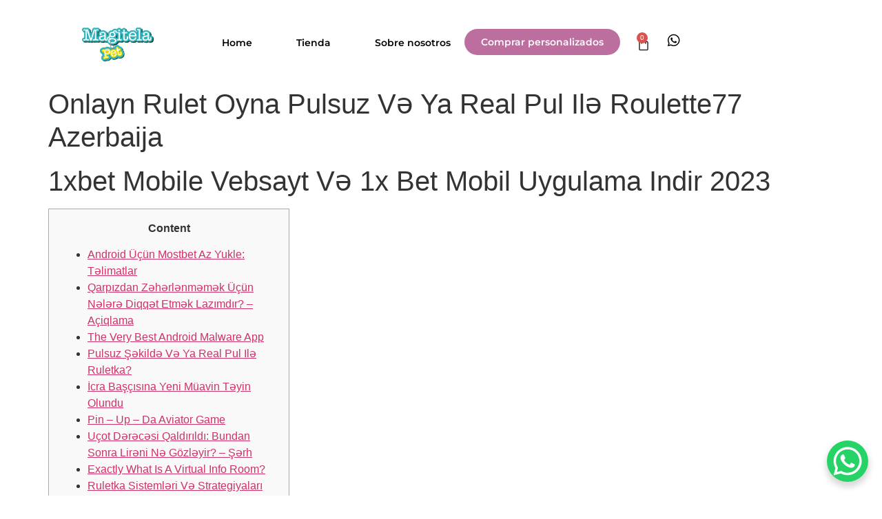

--- FILE ---
content_type: text/html; charset=UTF-8
request_url: https://magitela.com/onlayn-rulet-oyna-pulsuz-v-ya-real-pul-il-roulette77-azerbaija-3/
body_size: 24676
content:
<!doctype html>
<html lang="es">
<head>
	<meta charset="UTF-8">
	<meta name="viewport" content="width=device-width, initial-scale=1">
	<link rel="profile" href="https://gmpg.org/xfn/11">
	<title>Onlayn Rulet Oyna Pulsuz Və Ya Real Pul Ilə Roulette77 Azerbaija &#8211; Magitela-Pet</title>
<meta name='robots' content='max-image-preview:large' />
	<style>img:is([sizes="auto" i], [sizes^="auto," i]) { contain-intrinsic-size: 3000px 1500px }</style>
	<link rel='dns-prefetch' href='//maxcdn.bootstrapcdn.com' />
<link rel="alternate" type="application/rss+xml" title="Magitela-Pet &raquo; Feed" href="https://magitela.com/feed/" />
<link rel="alternate" type="application/rss+xml" title="Magitela-Pet &raquo; Feed de los comentarios" href="https://magitela.com/comments/feed/" />
<link rel="alternate" type="application/rss+xml" title="Magitela-Pet &raquo; Comentario Onlayn Rulet Oyna Pulsuz Və Ya Real Pul Ilə Roulette77 Azerbaija del feed" href="https://magitela.com/onlayn-rulet-oyna-pulsuz-v-ya-real-pul-il-roulette77-azerbaija-3/feed/" />
<script>
window._wpemojiSettings = {"baseUrl":"https:\/\/s.w.org\/images\/core\/emoji\/16.0.1\/72x72\/","ext":".png","svgUrl":"https:\/\/s.w.org\/images\/core\/emoji\/16.0.1\/svg\/","svgExt":".svg","source":{"concatemoji":"https:\/\/magitela.com\/wp-includes\/js\/wp-emoji-release.min.js?ver=6.8.3"}};
/*! This file is auto-generated */
!function(s,n){var o,i,e;function c(e){try{var t={supportTests:e,timestamp:(new Date).valueOf()};sessionStorage.setItem(o,JSON.stringify(t))}catch(e){}}function p(e,t,n){e.clearRect(0,0,e.canvas.width,e.canvas.height),e.fillText(t,0,0);var t=new Uint32Array(e.getImageData(0,0,e.canvas.width,e.canvas.height).data),a=(e.clearRect(0,0,e.canvas.width,e.canvas.height),e.fillText(n,0,0),new Uint32Array(e.getImageData(0,0,e.canvas.width,e.canvas.height).data));return t.every(function(e,t){return e===a[t]})}function u(e,t){e.clearRect(0,0,e.canvas.width,e.canvas.height),e.fillText(t,0,0);for(var n=e.getImageData(16,16,1,1),a=0;a<n.data.length;a++)if(0!==n.data[a])return!1;return!0}function f(e,t,n,a){switch(t){case"flag":return n(e,"\ud83c\udff3\ufe0f\u200d\u26a7\ufe0f","\ud83c\udff3\ufe0f\u200b\u26a7\ufe0f")?!1:!n(e,"\ud83c\udde8\ud83c\uddf6","\ud83c\udde8\u200b\ud83c\uddf6")&&!n(e,"\ud83c\udff4\udb40\udc67\udb40\udc62\udb40\udc65\udb40\udc6e\udb40\udc67\udb40\udc7f","\ud83c\udff4\u200b\udb40\udc67\u200b\udb40\udc62\u200b\udb40\udc65\u200b\udb40\udc6e\u200b\udb40\udc67\u200b\udb40\udc7f");case"emoji":return!a(e,"\ud83e\udedf")}return!1}function g(e,t,n,a){var r="undefined"!=typeof WorkerGlobalScope&&self instanceof WorkerGlobalScope?new OffscreenCanvas(300,150):s.createElement("canvas"),o=r.getContext("2d",{willReadFrequently:!0}),i=(o.textBaseline="top",o.font="600 32px Arial",{});return e.forEach(function(e){i[e]=t(o,e,n,a)}),i}function t(e){var t=s.createElement("script");t.src=e,t.defer=!0,s.head.appendChild(t)}"undefined"!=typeof Promise&&(o="wpEmojiSettingsSupports",i=["flag","emoji"],n.supports={everything:!0,everythingExceptFlag:!0},e=new Promise(function(e){s.addEventListener("DOMContentLoaded",e,{once:!0})}),new Promise(function(t){var n=function(){try{var e=JSON.parse(sessionStorage.getItem(o));if("object"==typeof e&&"number"==typeof e.timestamp&&(new Date).valueOf()<e.timestamp+604800&&"object"==typeof e.supportTests)return e.supportTests}catch(e){}return null}();if(!n){if("undefined"!=typeof Worker&&"undefined"!=typeof OffscreenCanvas&&"undefined"!=typeof URL&&URL.createObjectURL&&"undefined"!=typeof Blob)try{var e="postMessage("+g.toString()+"("+[JSON.stringify(i),f.toString(),p.toString(),u.toString()].join(",")+"));",a=new Blob([e],{type:"text/javascript"}),r=new Worker(URL.createObjectURL(a),{name:"wpTestEmojiSupports"});return void(r.onmessage=function(e){c(n=e.data),r.terminate(),t(n)})}catch(e){}c(n=g(i,f,p,u))}t(n)}).then(function(e){for(var t in e)n.supports[t]=e[t],n.supports.everything=n.supports.everything&&n.supports[t],"flag"!==t&&(n.supports.everythingExceptFlag=n.supports.everythingExceptFlag&&n.supports[t]);n.supports.everythingExceptFlag=n.supports.everythingExceptFlag&&!n.supports.flag,n.DOMReady=!1,n.readyCallback=function(){n.DOMReady=!0}}).then(function(){return e}).then(function(){var e;n.supports.everything||(n.readyCallback(),(e=n.source||{}).concatemoji?t(e.concatemoji):e.wpemoji&&e.twemoji&&(t(e.twemoji),t(e.wpemoji)))}))}((window,document),window._wpemojiSettings);
</script>
<link rel='stylesheet' id='sbi_styles-css' href='https://magitela.com/wp-content/plugins/instagram-feed/css/sbi-styles.min.css?ver=6.9.1' media='all' />
<link data-minify="1" rel='stylesheet' id='dce-dynamic-visibility-style-css' href='https://magitela.com/wp-content/cache/min/1/wp-content/plugins/dynamic-visibility-for-elementor/assets/css/dynamic-visibility.css?ver=1763160601' media='all' />
<style id='wp-emoji-styles-inline-css'>

	img.wp-smiley, img.emoji {
		display: inline !important;
		border: none !important;
		box-shadow: none !important;
		height: 1em !important;
		width: 1em !important;
		margin: 0 0.07em !important;
		vertical-align: -0.1em !important;
		background: none !important;
		padding: 0 !important;
	}
</style>
<link rel='stylesheet' id='wp-block-library-css' href='https://magitela.com/wp-includes/css/dist/block-library/style.min.css?ver=6.8.3' media='all' />
<link data-minify="1" rel='stylesheet' id='jet-engine-frontend-css' href='https://magitela.com/wp-content/cache/min/1/wp-content/plugins/jet-engine/assets/css/frontend.css?ver=1763160601' media='all' />
<style id='global-styles-inline-css'>
:root{--wp--preset--aspect-ratio--square: 1;--wp--preset--aspect-ratio--4-3: 4/3;--wp--preset--aspect-ratio--3-4: 3/4;--wp--preset--aspect-ratio--3-2: 3/2;--wp--preset--aspect-ratio--2-3: 2/3;--wp--preset--aspect-ratio--16-9: 16/9;--wp--preset--aspect-ratio--9-16: 9/16;--wp--preset--color--black: #000000;--wp--preset--color--cyan-bluish-gray: #abb8c3;--wp--preset--color--white: #ffffff;--wp--preset--color--pale-pink: #f78da7;--wp--preset--color--vivid-red: #cf2e2e;--wp--preset--color--luminous-vivid-orange: #ff6900;--wp--preset--color--luminous-vivid-amber: #fcb900;--wp--preset--color--light-green-cyan: #7bdcb5;--wp--preset--color--vivid-green-cyan: #00d084;--wp--preset--color--pale-cyan-blue: #8ed1fc;--wp--preset--color--vivid-cyan-blue: #0693e3;--wp--preset--color--vivid-purple: #9b51e0;--wp--preset--gradient--vivid-cyan-blue-to-vivid-purple: linear-gradient(135deg,rgba(6,147,227,1) 0%,rgb(155,81,224) 100%);--wp--preset--gradient--light-green-cyan-to-vivid-green-cyan: linear-gradient(135deg,rgb(122,220,180) 0%,rgb(0,208,130) 100%);--wp--preset--gradient--luminous-vivid-amber-to-luminous-vivid-orange: linear-gradient(135deg,rgba(252,185,0,1) 0%,rgba(255,105,0,1) 100%);--wp--preset--gradient--luminous-vivid-orange-to-vivid-red: linear-gradient(135deg,rgba(255,105,0,1) 0%,rgb(207,46,46) 100%);--wp--preset--gradient--very-light-gray-to-cyan-bluish-gray: linear-gradient(135deg,rgb(238,238,238) 0%,rgb(169,184,195) 100%);--wp--preset--gradient--cool-to-warm-spectrum: linear-gradient(135deg,rgb(74,234,220) 0%,rgb(151,120,209) 20%,rgb(207,42,186) 40%,rgb(238,44,130) 60%,rgb(251,105,98) 80%,rgb(254,248,76) 100%);--wp--preset--gradient--blush-light-purple: linear-gradient(135deg,rgb(255,206,236) 0%,rgb(152,150,240) 100%);--wp--preset--gradient--blush-bordeaux: linear-gradient(135deg,rgb(254,205,165) 0%,rgb(254,45,45) 50%,rgb(107,0,62) 100%);--wp--preset--gradient--luminous-dusk: linear-gradient(135deg,rgb(255,203,112) 0%,rgb(199,81,192) 50%,rgb(65,88,208) 100%);--wp--preset--gradient--pale-ocean: linear-gradient(135deg,rgb(255,245,203) 0%,rgb(182,227,212) 50%,rgb(51,167,181) 100%);--wp--preset--gradient--electric-grass: linear-gradient(135deg,rgb(202,248,128) 0%,rgb(113,206,126) 100%);--wp--preset--gradient--midnight: linear-gradient(135deg,rgb(2,3,129) 0%,rgb(40,116,252) 100%);--wp--preset--font-size--small: 13px;--wp--preset--font-size--medium: 20px;--wp--preset--font-size--large: 36px;--wp--preset--font-size--x-large: 42px;--wp--preset--spacing--20: 0.44rem;--wp--preset--spacing--30: 0.67rem;--wp--preset--spacing--40: 1rem;--wp--preset--spacing--50: 1.5rem;--wp--preset--spacing--60: 2.25rem;--wp--preset--spacing--70: 3.38rem;--wp--preset--spacing--80: 5.06rem;--wp--preset--shadow--natural: 6px 6px 9px rgba(0, 0, 0, 0.2);--wp--preset--shadow--deep: 12px 12px 50px rgba(0, 0, 0, 0.4);--wp--preset--shadow--sharp: 6px 6px 0px rgba(0, 0, 0, 0.2);--wp--preset--shadow--outlined: 6px 6px 0px -3px rgba(255, 255, 255, 1), 6px 6px rgba(0, 0, 0, 1);--wp--preset--shadow--crisp: 6px 6px 0px rgba(0, 0, 0, 1);}:root { --wp--style--global--content-size: 800px;--wp--style--global--wide-size: 1200px; }:where(body) { margin: 0; }.wp-site-blocks > .alignleft { float: left; margin-right: 2em; }.wp-site-blocks > .alignright { float: right; margin-left: 2em; }.wp-site-blocks > .aligncenter { justify-content: center; margin-left: auto; margin-right: auto; }:where(.wp-site-blocks) > * { margin-block-start: 24px; margin-block-end: 0; }:where(.wp-site-blocks) > :first-child { margin-block-start: 0; }:where(.wp-site-blocks) > :last-child { margin-block-end: 0; }:root { --wp--style--block-gap: 24px; }:root :where(.is-layout-flow) > :first-child{margin-block-start: 0;}:root :where(.is-layout-flow) > :last-child{margin-block-end: 0;}:root :where(.is-layout-flow) > *{margin-block-start: 24px;margin-block-end: 0;}:root :where(.is-layout-constrained) > :first-child{margin-block-start: 0;}:root :where(.is-layout-constrained) > :last-child{margin-block-end: 0;}:root :where(.is-layout-constrained) > *{margin-block-start: 24px;margin-block-end: 0;}:root :where(.is-layout-flex){gap: 24px;}:root :where(.is-layout-grid){gap: 24px;}.is-layout-flow > .alignleft{float: left;margin-inline-start: 0;margin-inline-end: 2em;}.is-layout-flow > .alignright{float: right;margin-inline-start: 2em;margin-inline-end: 0;}.is-layout-flow > .aligncenter{margin-left: auto !important;margin-right: auto !important;}.is-layout-constrained > .alignleft{float: left;margin-inline-start: 0;margin-inline-end: 2em;}.is-layout-constrained > .alignright{float: right;margin-inline-start: 2em;margin-inline-end: 0;}.is-layout-constrained > .aligncenter{margin-left: auto !important;margin-right: auto !important;}.is-layout-constrained > :where(:not(.alignleft):not(.alignright):not(.alignfull)){max-width: var(--wp--style--global--content-size);margin-left: auto !important;margin-right: auto !important;}.is-layout-constrained > .alignwide{max-width: var(--wp--style--global--wide-size);}body .is-layout-flex{display: flex;}.is-layout-flex{flex-wrap: wrap;align-items: center;}.is-layout-flex > :is(*, div){margin: 0;}body .is-layout-grid{display: grid;}.is-layout-grid > :is(*, div){margin: 0;}body{padding-top: 0px;padding-right: 0px;padding-bottom: 0px;padding-left: 0px;}a:where(:not(.wp-element-button)){text-decoration: underline;}:root :where(.wp-element-button, .wp-block-button__link){background-color: #32373c;border-width: 0;color: #fff;font-family: inherit;font-size: inherit;line-height: inherit;padding: calc(0.667em + 2px) calc(1.333em + 2px);text-decoration: none;}.has-black-color{color: var(--wp--preset--color--black) !important;}.has-cyan-bluish-gray-color{color: var(--wp--preset--color--cyan-bluish-gray) !important;}.has-white-color{color: var(--wp--preset--color--white) !important;}.has-pale-pink-color{color: var(--wp--preset--color--pale-pink) !important;}.has-vivid-red-color{color: var(--wp--preset--color--vivid-red) !important;}.has-luminous-vivid-orange-color{color: var(--wp--preset--color--luminous-vivid-orange) !important;}.has-luminous-vivid-amber-color{color: var(--wp--preset--color--luminous-vivid-amber) !important;}.has-light-green-cyan-color{color: var(--wp--preset--color--light-green-cyan) !important;}.has-vivid-green-cyan-color{color: var(--wp--preset--color--vivid-green-cyan) !important;}.has-pale-cyan-blue-color{color: var(--wp--preset--color--pale-cyan-blue) !important;}.has-vivid-cyan-blue-color{color: var(--wp--preset--color--vivid-cyan-blue) !important;}.has-vivid-purple-color{color: var(--wp--preset--color--vivid-purple) !important;}.has-black-background-color{background-color: var(--wp--preset--color--black) !important;}.has-cyan-bluish-gray-background-color{background-color: var(--wp--preset--color--cyan-bluish-gray) !important;}.has-white-background-color{background-color: var(--wp--preset--color--white) !important;}.has-pale-pink-background-color{background-color: var(--wp--preset--color--pale-pink) !important;}.has-vivid-red-background-color{background-color: var(--wp--preset--color--vivid-red) !important;}.has-luminous-vivid-orange-background-color{background-color: var(--wp--preset--color--luminous-vivid-orange) !important;}.has-luminous-vivid-amber-background-color{background-color: var(--wp--preset--color--luminous-vivid-amber) !important;}.has-light-green-cyan-background-color{background-color: var(--wp--preset--color--light-green-cyan) !important;}.has-vivid-green-cyan-background-color{background-color: var(--wp--preset--color--vivid-green-cyan) !important;}.has-pale-cyan-blue-background-color{background-color: var(--wp--preset--color--pale-cyan-blue) !important;}.has-vivid-cyan-blue-background-color{background-color: var(--wp--preset--color--vivid-cyan-blue) !important;}.has-vivid-purple-background-color{background-color: var(--wp--preset--color--vivid-purple) !important;}.has-black-border-color{border-color: var(--wp--preset--color--black) !important;}.has-cyan-bluish-gray-border-color{border-color: var(--wp--preset--color--cyan-bluish-gray) !important;}.has-white-border-color{border-color: var(--wp--preset--color--white) !important;}.has-pale-pink-border-color{border-color: var(--wp--preset--color--pale-pink) !important;}.has-vivid-red-border-color{border-color: var(--wp--preset--color--vivid-red) !important;}.has-luminous-vivid-orange-border-color{border-color: var(--wp--preset--color--luminous-vivid-orange) !important;}.has-luminous-vivid-amber-border-color{border-color: var(--wp--preset--color--luminous-vivid-amber) !important;}.has-light-green-cyan-border-color{border-color: var(--wp--preset--color--light-green-cyan) !important;}.has-vivid-green-cyan-border-color{border-color: var(--wp--preset--color--vivid-green-cyan) !important;}.has-pale-cyan-blue-border-color{border-color: var(--wp--preset--color--pale-cyan-blue) !important;}.has-vivid-cyan-blue-border-color{border-color: var(--wp--preset--color--vivid-cyan-blue) !important;}.has-vivid-purple-border-color{border-color: var(--wp--preset--color--vivid-purple) !important;}.has-vivid-cyan-blue-to-vivid-purple-gradient-background{background: var(--wp--preset--gradient--vivid-cyan-blue-to-vivid-purple) !important;}.has-light-green-cyan-to-vivid-green-cyan-gradient-background{background: var(--wp--preset--gradient--light-green-cyan-to-vivid-green-cyan) !important;}.has-luminous-vivid-amber-to-luminous-vivid-orange-gradient-background{background: var(--wp--preset--gradient--luminous-vivid-amber-to-luminous-vivid-orange) !important;}.has-luminous-vivid-orange-to-vivid-red-gradient-background{background: var(--wp--preset--gradient--luminous-vivid-orange-to-vivid-red) !important;}.has-very-light-gray-to-cyan-bluish-gray-gradient-background{background: var(--wp--preset--gradient--very-light-gray-to-cyan-bluish-gray) !important;}.has-cool-to-warm-spectrum-gradient-background{background: var(--wp--preset--gradient--cool-to-warm-spectrum) !important;}.has-blush-light-purple-gradient-background{background: var(--wp--preset--gradient--blush-light-purple) !important;}.has-blush-bordeaux-gradient-background{background: var(--wp--preset--gradient--blush-bordeaux) !important;}.has-luminous-dusk-gradient-background{background: var(--wp--preset--gradient--luminous-dusk) !important;}.has-pale-ocean-gradient-background{background: var(--wp--preset--gradient--pale-ocean) !important;}.has-electric-grass-gradient-background{background: var(--wp--preset--gradient--electric-grass) !important;}.has-midnight-gradient-background{background: var(--wp--preset--gradient--midnight) !important;}.has-small-font-size{font-size: var(--wp--preset--font-size--small) !important;}.has-medium-font-size{font-size: var(--wp--preset--font-size--medium) !important;}.has-large-font-size{font-size: var(--wp--preset--font-size--large) !important;}.has-x-large-font-size{font-size: var(--wp--preset--font-size--x-large) !important;}
:root :where(.wp-block-pullquote){font-size: 1.5em;line-height: 1.6;}
</style>
<link data-minify="1" rel='stylesheet' id='my-plugin-styles-css' href='https://magitela.com/wp-content/cache/min/1/wp-content/plugins/jcwp-add-quote-button-in-product-page/css/my-plugin-styles.css?ver=1763160601' media='all' />
<link data-minify="1" rel='stylesheet' id='woocommerce-layout-css' href='https://magitela.com/wp-content/cache/min/1/wp-content/plugins/woocommerce/assets/css/woocommerce-layout.css?ver=1763160601' media='all' />
<link data-minify="1" rel='stylesheet' id='woocommerce-smallscreen-css' href='https://magitela.com/wp-content/cache/min/1/wp-content/plugins/woocommerce/assets/css/woocommerce-smallscreen.css?ver=1763160601' media='only screen and (max-width: 768px)' />
<link data-minify="1" rel='stylesheet' id='woocommerce-general-css' href='https://magitela.com/wp-content/cache/min/1/wp-content/plugins/woocommerce/assets/css/woocommerce.css?ver=1763160601' media='all' />
<style id='woocommerce-inline-inline-css'>
.woocommerce form .form-row .required { visibility: visible; }
</style>
<link rel='stylesheet' id='cff-css' href='https://magitela.com/wp-content/plugins/custom-facebook-feed/assets/css/cff-style.min.css?ver=4.3.3' media='all' />
<link data-minify="1" rel='stylesheet' id='sb-font-awesome-css' href='https://magitela.com/wp-content/cache/min/1/font-awesome/4.7.0/css/font-awesome.min.css?ver=1763160601' media='all' />
<link data-minify="1" rel='stylesheet' id='callout-style-css' href='https://magitela.com/wp-content/cache/min/1/wp-content/plugins/custom-facebook-feed/admin/assets/css/callout.css?ver=1763160601' media='all' />
<link rel='stylesheet' id='woo-variation-swatches-css' href='https://magitela.com/wp-content/plugins/woo-variation-swatches/assets/css/frontend.min.css?ver=1760970032' media='all' />
<style id='woo-variation-swatches-inline-css'>
:root {
--wvs-tick:url("data:image/svg+xml;utf8,%3Csvg filter='drop-shadow(0px 0px 2px rgb(0 0 0 / .8))' xmlns='http://www.w3.org/2000/svg'  viewBox='0 0 30 30'%3E%3Cpath fill='none' stroke='%23ffffff' stroke-linecap='round' stroke-linejoin='round' stroke-width='4' d='M4 16L11 23 27 7'/%3E%3C/svg%3E");

--wvs-cross:url("data:image/svg+xml;utf8,%3Csvg filter='drop-shadow(0px 0px 5px rgb(255 255 255 / .6))' xmlns='http://www.w3.org/2000/svg' width='72px' height='72px' viewBox='0 0 24 24'%3E%3Cpath fill='none' stroke='%23ff0000' stroke-linecap='round' stroke-width='0.6' d='M5 5L19 19M19 5L5 19'/%3E%3C/svg%3E");
--wvs-single-product-item-width:30px;
--wvs-single-product-item-height:30px;
--wvs-single-product-item-font-size:16px}
</style>
<link data-minify="1" rel='stylesheet' id='brands-styles-css' href='https://magitela.com/wp-content/cache/min/1/wp-content/plugins/woocommerce/assets/css/brands.css?ver=1763160601' media='all' />
<link rel='stylesheet' id='hello-elementor-css' href='https://magitela.com/wp-content/themes/hello-elementor/style.min.css?ver=3.3.0' media='all' />
<link rel='stylesheet' id='hello-elementor-theme-style-css' href='https://magitela.com/wp-content/themes/hello-elementor/theme.min.css?ver=3.3.0' media='all' />
<link rel='stylesheet' id='hello-elementor-header-footer-css' href='https://magitela.com/wp-content/themes/hello-elementor/header-footer.min.css?ver=3.3.0' media='all' />
<link data-minify="1" rel='stylesheet' id='jet-popup-frontend-css' href='https://magitela.com/wp-content/cache/min/1/wp-content/plugins/jet-popup/assets/css/jet-popup-frontend.css?ver=1763160601' media='all' />
<link rel='stylesheet' id='elementor-frontend-css' href='https://magitela.com/wp-content/plugins/elementor/assets/css/frontend.min.css?ver=3.32.4' media='all' />
<link rel='stylesheet' id='widget-image-css' href='https://magitela.com/wp-content/plugins/elementor/assets/css/widget-image.min.css?ver=3.32.4' media='all' />
<link rel='stylesheet' id='widget-nav-menu-css' href='https://magitela.com/wp-content/plugins/elementor-pro/assets/css/widget-nav-menu.min.css?ver=3.32.2' media='all' />
<link rel='stylesheet' id='widget-woocommerce-menu-cart-css' href='https://magitela.com/wp-content/plugins/elementor-pro/assets/css/widget-woocommerce-menu-cart.min.css?ver=3.32.2' media='all' />
<link data-minify="1" rel='stylesheet' id='elementor-icons-css' href='https://magitela.com/wp-content/cache/min/1/wp-content/plugins/elementor/assets/lib/eicons/css/elementor-icons.min.css?ver=1763160601' media='all' />
<link rel='stylesheet' id='elementor-post-4070-css' href='https://magitela.com/wp-content/uploads/elementor/css/post-4070.css?ver=1763160601' media='all' />
<link rel='stylesheet' id='cffstyles-css' href='https://magitela.com/wp-content/plugins/custom-facebook-feed/assets/css/cff-style.min.css?ver=4.3.3' media='all' />
<link rel='stylesheet' id='sbistyles-css' href='https://magitela.com/wp-content/plugins/instagram-feed/css/sbi-styles.min.css?ver=6.9.1' media='all' />
<link rel='stylesheet' id='elementor-post-4348-css' href='https://magitela.com/wp-content/uploads/elementor/css/post-4348.css?ver=1763160601' media='all' />
<link rel='stylesheet' id='jquery-chosen-css' href='https://magitela.com/wp-content/plugins/jet-search/assets/lib/chosen/chosen.min.css?ver=1.8.7' media='all' />
<link data-minify="1" rel='stylesheet' id='jet-search-css' href='https://magitela.com/wp-content/cache/min/1/wp-content/plugins/jet-search/assets/css/jet-search.css?ver=1763160601' media='all' />
<link data-minify="1" rel='stylesheet' id='elementor-gf-local-montserrat-css' href='https://magitela.com/wp-content/cache/min/1/wp-content/uploads/elementor/google-fonts/css/montserrat.css?ver=1763160601' media='all' />
<link rel='stylesheet' id='elementor-icons-shared-0-css' href='https://magitela.com/wp-content/plugins/elementor/assets/lib/font-awesome/css/fontawesome.min.css?ver=5.15.3' media='all' />
<link data-minify="1" rel='stylesheet' id='elementor-icons-fa-solid-css' href='https://magitela.com/wp-content/cache/min/1/wp-content/plugins/elementor/assets/lib/font-awesome/css/solid.min.css?ver=1763160601' media='all' />
<link data-minify="1" rel='stylesheet' id='elementor-icons-fa-brands-css' href='https://magitela.com/wp-content/cache/min/1/wp-content/plugins/elementor/assets/lib/font-awesome/css/brands.min.css?ver=1763160601' media='all' />
<script src="https://magitela.com/wp-includes/js/jquery/jquery.min.js?ver=3.7.1" id="jquery-core-js"></script>
<script src="https://magitela.com/wp-includes/js/jquery/jquery-migrate.min.js?ver=3.4.1" id="jquery-migrate-js"></script>
<script src="https://magitela.com/wp-includes/js/imagesloaded.min.js?ver=6.8.3" id="imagesLoaded-js"></script>
<script src="https://magitela.com/wp-content/plugins/woocommerce/assets/js/jquery-blockui/jquery.blockUI.min.js?ver=2.7.0-wc.10.2.2" id="jquery-blockui-js" data-wp-strategy="defer"></script>
<script id="wc-add-to-cart-js-extra">
var wc_add_to_cart_params = {"ajax_url":"\/wp-admin\/admin-ajax.php","wc_ajax_url":"\/?wc-ajax=%%endpoint%%","i18n_view_cart":"Ver carrito","cart_url":"https:\/\/magitela.com\/carrito\/","is_cart":"","cart_redirect_after_add":"yes"};
</script>
<script src="https://magitela.com/wp-content/plugins/woocommerce/assets/js/frontend/add-to-cart.min.js?ver=10.2.2" id="wc-add-to-cart-js" defer data-wp-strategy="defer"></script>
<script src="https://magitela.com/wp-content/plugins/woocommerce/assets/js/js-cookie/js.cookie.min.js?ver=2.1.4-wc.10.2.2" id="js-cookie-js" defer data-wp-strategy="defer"></script>
<script id="woocommerce-js-extra">
var woocommerce_params = {"ajax_url":"\/wp-admin\/admin-ajax.php","wc_ajax_url":"\/?wc-ajax=%%endpoint%%","i18n_password_show":"Mostrar contrase\u00f1a","i18n_password_hide":"Ocultar contrase\u00f1a"};
</script>
<script src="https://magitela.com/wp-content/plugins/woocommerce/assets/js/frontend/woocommerce.min.js?ver=10.2.2" id="woocommerce-js" defer data-wp-strategy="defer"></script>
<link rel="https://api.w.org/" href="https://magitela.com/wp-json/" /><link rel="alternate" title="JSON" type="application/json" href="https://magitela.com/wp-json/wp/v2/posts/13435" /><link rel="EditURI" type="application/rsd+xml" title="RSD" href="https://magitela.com/xmlrpc.php?rsd" />
<meta name="generator" content="WordPress 6.8.3" />
<meta name="generator" content="WooCommerce 10.2.2" />
<link rel="canonical" href="https://magitela.com/onlayn-rulet-oyna-pulsuz-v-ya-real-pul-il-roulette77-azerbaija-3/" />
<link rel='shortlink' href='https://magitela.com/?p=13435' />
<link rel="alternate" title="oEmbed (JSON)" type="application/json+oembed" href="https://magitela.com/wp-json/oembed/1.0/embed?url=https%3A%2F%2Fmagitela.com%2Fonlayn-rulet-oyna-pulsuz-v-ya-real-pul-il-roulette77-azerbaija-3%2F" />
<link rel="alternate" title="oEmbed (XML)" type="text/xml+oembed" href="https://magitela.com/wp-json/oembed/1.0/embed?url=https%3A%2F%2Fmagitela.com%2Fonlayn-rulet-oyna-pulsuz-v-ya-real-pul-il-roulette77-azerbaija-3%2F&#038;format=xml" />
	<noscript><style>.woocommerce-product-gallery{ opacity: 1 !important; }</style></noscript>
	<meta name="generator" content="Elementor 3.32.4; features: additional_custom_breakpoints; settings: css_print_method-external, google_font-enabled, font_display-auto">
			<style>
				.e-con.e-parent:nth-of-type(n+4):not(.e-lazyloaded):not(.e-no-lazyload),
				.e-con.e-parent:nth-of-type(n+4):not(.e-lazyloaded):not(.e-no-lazyload) * {
					background-image: none !important;
				}
				@media screen and (max-height: 1024px) {
					.e-con.e-parent:nth-of-type(n+3):not(.e-lazyloaded):not(.e-no-lazyload),
					.e-con.e-parent:nth-of-type(n+3):not(.e-lazyloaded):not(.e-no-lazyload) * {
						background-image: none !important;
					}
				}
				@media screen and (max-height: 640px) {
					.e-con.e-parent:nth-of-type(n+2):not(.e-lazyloaded):not(.e-no-lazyload),
					.e-con.e-parent:nth-of-type(n+2):not(.e-lazyloaded):not(.e-no-lazyload) * {
						background-image: none !important;
					}
				}
			</style>
			<link rel="icon" href="https://magitela.com/wp-content/uploads/2021/03/cropped-icon-80-1-1-32x32.jpg" sizes="32x32" />
<link rel="icon" href="https://magitela.com/wp-content/uploads/2021/03/cropped-icon-80-1-1-192x192.jpg" sizes="192x192" />
<link rel="apple-touch-icon" href="https://magitela.com/wp-content/uploads/2021/03/cropped-icon-80-1-1-180x180.jpg" />
<meta name="msapplication-TileImage" content="https://magitela.com/wp-content/uploads/2021/03/cropped-icon-80-1-1-270x270.jpg" />
</head>
<body class="wp-singular post-template-default single single-post postid-13435 single-format-standard wp-custom-logo wp-embed-responsive wp-theme-hello-elementor theme-hello-elementor woocommerce-no-js woo-variation-swatches wvs-behavior-blur wvs-theme-hello-elementor wvs-show-label wvs-tooltip theme-default elementor-default elementor-kit-4070">


<a class="skip-link screen-reader-text" href="#content">Ir al contenido</a>

		<header data-elementor-type="header" data-elementor-id="4348" class="elementor elementor-4348 elementor-location-header" data-elementor-post-type="elementor_library">
			<!-- dce invisible element 82eb2e1 --><div class="dce-visibility-event elementor-element elementor-element-bb9951c e-flex e-con-boxed e-con e-parent" data-id="bb9951c" data-element_type="container" data-settings="{&quot;background_background&quot;:&quot;classic&quot;,&quot;enabled_visibility&quot;:&quot;yes&quot;,&quot;dce_visibility_selected&quot;:&quot;hide&quot;}">
					<div class="e-con-inner">
		<div class="elementor-element elementor-element-cbb1c0c e-con-full e-flex e-con e-child" data-id="cbb1c0c" data-element_type="container">
				<div class="elementor-element elementor-element-b93cc79 elementor-widget__width-auto elementor-widget elementor-widget-theme-site-logo elementor-widget-image" data-id="b93cc79" data-element_type="widget" data-widget_type="theme-site-logo.default">
				<div class="elementor-widget-container">
											<a href="https://magitela.com">
			<img fetchpriority="high" width="512" height="214" src="https://magitela.com/wp-content/uploads/2020/02/cropped-cropped-magitela-logo512px-2.png" class="attachment-full size-full wp-image-7570" alt="" srcset="https://magitela.com/wp-content/uploads/2020/02/cropped-cropped-magitela-logo512px-2.png 512w, https://magitela.com/wp-content/uploads/2020/02/cropped-cropped-magitela-logo512px-2-300x125.png 300w" sizes="(max-width: 512px) 100vw, 512px" />				</a>
											</div>
				</div>
				</div>
		<div class="elementor-element elementor-element-fb52911 e-con-full e-flex e-con e-child" data-id="fb52911" data-element_type="container">
				<div class="elementor-element elementor-element-53e4862 elementor-nav-menu--dropdown-mobile elementor-hidden-mobile elementor-nav-menu__text-align-aside elementor-nav-menu--toggle elementor-nav-menu--burger elementor-widget elementor-widget-nav-menu" data-id="53e4862" data-element_type="widget" data-settings="{&quot;submenu_icon&quot;:{&quot;value&quot;:&quot;&lt;i class=\&quot;fas fa-chevron-down\&quot; aria-hidden=\&quot;true\&quot;&gt;&lt;\/i&gt;&quot;,&quot;library&quot;:&quot;fa-solid&quot;},&quot;layout&quot;:&quot;horizontal&quot;,&quot;toggle&quot;:&quot;burger&quot;}" data-widget_type="nav-menu.default">
				<div class="elementor-widget-container">
								<nav aria-label="Menu" class="elementor-nav-menu--main elementor-nav-menu__container elementor-nav-menu--layout-horizontal e--pointer-underline e--animation-fade">
				<ul id="menu-1-53e4862" class="elementor-nav-menu"><li class="menu-item menu-item-type-post_type menu-item-object-page menu-item-home menu-item-7632"><a href="https://magitela.com/" class="elementor-item">Home</a></li>
<li class="menu-item menu-item-type-custom menu-item-object-custom menu-item-7629"><a href="https://magitela.com/tienda/" class="elementor-item">Tienda</a></li>
<li class="menu-item menu-item-type-post_type menu-item-object-page menu-item-10230"><a href="https://magitela.com/sobre-nosotros/" class="elementor-item">Sobre nosotros</a></li>
</ul>			</nav>
					<div class="elementor-menu-toggle" role="button" tabindex="0" aria-label="Menu Toggle" aria-expanded="false">
			<i aria-hidden="true" role="presentation" class="elementor-menu-toggle__icon--open eicon-menu-bar"></i><i aria-hidden="true" role="presentation" class="elementor-menu-toggle__icon--close eicon-close"></i>		</div>
					<nav class="elementor-nav-menu--dropdown elementor-nav-menu__container" aria-hidden="true">
				<ul id="menu-2-53e4862" class="elementor-nav-menu"><li class="menu-item menu-item-type-post_type menu-item-object-page menu-item-home menu-item-7632"><a href="https://magitela.com/" class="elementor-item" tabindex="-1">Home</a></li>
<li class="menu-item menu-item-type-custom menu-item-object-custom menu-item-7629"><a href="https://magitela.com/tienda/" class="elementor-item" tabindex="-1">Tienda</a></li>
<li class="menu-item menu-item-type-post_type menu-item-object-page menu-item-10230"><a href="https://magitela.com/sobre-nosotros/" class="elementor-item" tabindex="-1">Sobre nosotros</a></li>
</ul>			</nav>
						</div>
				</div>
				<div class="elementor-element elementor-element-d95412e elementor-hidden-mobile e-transform elementor-widget elementor-widget-button" data-id="d95412e" data-element_type="widget" data-settings="{&quot;_transform_scale_effect_hover&quot;:{&quot;unit&quot;:&quot;px&quot;,&quot;size&quot;:1.03,&quot;sizes&quot;:[]},&quot;_transform_scale_effect_hover_tablet&quot;:{&quot;unit&quot;:&quot;px&quot;,&quot;size&quot;:&quot;&quot;,&quot;sizes&quot;:[]},&quot;_transform_scale_effect_hover_mobile&quot;:{&quot;unit&quot;:&quot;px&quot;,&quot;size&quot;:&quot;&quot;,&quot;sizes&quot;:[]}}" data-widget_type="button.default">
				<div class="elementor-widget-container">
									<div class="elementor-button-wrapper">
					<a class="elementor-button elementor-button-link elementor-size-sm" href="https://magitela.com/tipo-producto/personalizado/">
						<span class="elementor-button-content-wrapper">
									<span class="elementor-button-text">Comprar personalizados</span>
					</span>
					</a>
				</div>
								</div>
				</div>
				<div class="elementor-element elementor-element-b585587 elementor-hidden-desktop elementor-hidden-tablet elementor-view-default elementor-widget elementor-widget-icon" data-id="b585587" data-element_type="widget" data-widget_type="icon.default">
				<div class="elementor-widget-container">
							<div class="elementor-icon-wrapper">
			<a class="elementor-icon" href="#elementor-action%3Aaction%3Dpopup%3Aopen%26settings%3DeyJpZCI6IjExMjAxIiwidG9nZ2xlIjpmYWxzZX0%3D">
			<svg xmlns="http://www.w3.org/2000/svg" xmlns:xlink="http://www.w3.org/1999/xlink" id="Capa_1" x="0px" y="0px" viewBox="0 0 512 512" style="enable-background:new 0 0 512 512;" xml:space="preserve" width="512" height="512"><g>	<path d="M480,224H32c-17.673,0-32,14.327-32,32s14.327,32,32,32h448c17.673,0,32-14.327,32-32S497.673,224,480,224z"></path>	<path d="M32,138.667h448c17.673,0,32-14.327,32-32s-14.327-32-32-32H32c-17.673,0-32,14.327-32,32S14.327,138.667,32,138.667z"></path>	<path d="M480,373.333H32c-17.673,0-32,14.327-32,32s14.327,32,32,32h448c17.673,0,32-14.327,32-32S497.673,373.333,480,373.333z"></path></g></svg>			</a>
		</div>
						</div>
				</div>
				<div class="elementor-element elementor-element-af06798 toggle-icon--bag-medium elementor-hidden-mobile elementor-menu-cart--items-indicator-bubble elementor-menu-cart--cart-type-side-cart elementor-menu-cart--show-remove-button-yes elementor-widget elementor-widget-woocommerce-menu-cart" data-id="af06798" data-element_type="widget" data-settings="{&quot;automatically_open_cart&quot;:&quot;yes&quot;,&quot;cart_type&quot;:&quot;side-cart&quot;,&quot;open_cart&quot;:&quot;click&quot;}" data-widget_type="woocommerce-menu-cart.default">
				<div class="elementor-widget-container">
							<div class="elementor-menu-cart__wrapper">
							<div class="elementor-menu-cart__toggle_wrapper">
					<div class="elementor-menu-cart__container elementor-lightbox" aria-hidden="true">
						<div class="elementor-menu-cart__main" aria-hidden="true">
									<div class="elementor-menu-cart__close-button">
					</div>
									<div class="widget_shopping_cart_content">
															</div>
						</div>
					</div>
							<div class="elementor-menu-cart__toggle elementor-button-wrapper">
			<a id="elementor-menu-cart__toggle_button" href="#" class="elementor-menu-cart__toggle_button elementor-button elementor-size-sm" aria-expanded="false">
				<span class="elementor-button-text"><span class="woocommerce-Price-amount amount"><bdi><span class="woocommerce-Price-currencySymbol">&#36;</span>0</bdi></span></span>
				<span class="elementor-button-icon">
					<span class="elementor-button-icon-qty" data-counter="0">0</span>
					<i class="eicon-bag-medium"></i>					<span class="elementor-screen-only">Cart</span>
				</span>
			</a>
		</div>
						</div>
					</div> <!-- close elementor-menu-cart__wrapper -->
						</div>
				</div>
				<div class="elementor-element elementor-element-fec5cbc elementor-hidden-tablet e-transform elementor-hidden-mobile elementor-view-default elementor-widget elementor-widget-icon" data-id="fec5cbc" data-element_type="widget" data-settings="{&quot;_transform_scale_effect_hover&quot;:{&quot;unit&quot;:&quot;px&quot;,&quot;size&quot;:1.05,&quot;sizes&quot;:[]},&quot;_transform_scale_effect_hover_tablet&quot;:{&quot;unit&quot;:&quot;px&quot;,&quot;size&quot;:&quot;&quot;,&quot;sizes&quot;:[]},&quot;_transform_scale_effect_hover_mobile&quot;:{&quot;unit&quot;:&quot;px&quot;,&quot;size&quot;:&quot;&quot;,&quot;sizes&quot;:[]}}" data-widget_type="icon.default">
				<div class="elementor-widget-container">
							<div class="elementor-icon-wrapper">
			<a class="elementor-icon" href="http://wa.link/62kkzp">
			<i aria-hidden="true" class="fab fa-whatsapp"></i>			</a>
		</div>
						</div>
				</div>
				</div>
					</div>
				</div>
				</header>
		
<main id="content" class="site-main post-13435 post type-post status-publish format-standard hentry category-mostbet-azerbaycan">

			<div class="page-header">
			<h1 class="entry-title">Onlayn Rulet Oyna Pulsuz Və Ya Real Pul Ilə Roulette77 Azerbaija</h1>		</div>
	
	<div class="page-content">
		<h1>1xbet Mobile Vebsayt Və 1x Bet Mobil Uygulama Indir 2023</h1>
<div id="toc" style="background: #f9f9f9;border: 1px solid #aaa;display: table;margin-bottom: 1em;padding: 1em;width: 350px;">
<p class="toctitle" style="font-weight: 700;text-align: center;">Content</p>
<ul class="toc_list">
<li><a href="#toc-0">Android Üçün Mostbet Az Yukle: Təlimatlar</a></li>
<li><a href="#toc-1">Qarpızdan Zəhərlənməmək Üçün Nələrə Diqqət Etmək Lazımdır? &#8211; Açiqlama</a></li>
<li><a href="#toc-2">The Very Best Android Malware App</a></li>
<li><a href="#toc-3">Pulsuz Şəkildə Və Ya Real Pul Ilə Ruletka?</a></li>
<li><a href="#toc-4">İcra Başçısına Yeni Müavin Təyin Olundu</a></li>
<li><a href="#toc-5">Pin &#8211; Up &#8211; Da Aviator Game</a></li>
<li><a href="#toc-6">Uçot Dərəcəsi Qaldırıldı: Bundan Sonra Lirəni Nə Gözləyir? &#8211; Şərh</a></li>
<li><a href="#toc-7">Exactly What Is A Virtual Info Room?</a></li>
<li><a href="#toc-8">Ruletka Sistemləri Və Strategiyaları</a></li>
<li><a href="#toc-9">Melbet Yukle: Android Cihazlar Üzrə Tətbiqini Yükləyin</a></li>
<li><a href="#toc-10">Ayın Şirkəti Ilə Şübhəli Müqavilə</a></li>
<li><a href="#toc-11">«bir Manatlıq Dönərlərin Mənbəyi Belə Ətlərə Köklənib» &#8211; Ekspert</a></li>
<li><a href="#toc-12">Game Aviator &#8211; Qaydalar</a></li>
<li><a href="#toc-13">Oyundan Necə Pul Çıxarmaq Olar Aviator Game</a></li>
<li><a href="#toc-14">Mostbet Apk-nı Necə Quraşdırmaq Olar</a></li>
<li><a href="#toc-15">Mostbet Zerkalo Neden Bu Kadar Popüler?</a></li>
<li><a href="#toc-16">Aviator Oyunu’ Nu Hardan Tapmaq Olar</a></li>
<li><a href="#toc-17">Bonus</a></li>
<li><a href="#toc-18">Finest Porn Games, Adult Intercourse Video Games, Hentai Video Games You Must Play</a></li>
<li><a href="#toc-19">Mobil Proqramda Necə Qeydiyyatdan Keçmək Olar</a></li>
<li><a href="#toc-20">Aviator Gamenu Telefona Necə Yükləmək Olar</a></li>
<li><a href="#toc-21">Ilk Bahis’ I Necə Elemek Olar</a></li>
<li><a href="#toc-22">Türk Bahis Şirketi Mostbet</a></li>
<li><a href="#toc-23">Ərizədə Pulu Necə Çıxarmaq Olar?</a></li>
<li><a href="#toc-24">Mostbet Proqramını Kompüterimə Endirə Bilərəmmi?</a></li>
<li><a href="#toc-28">Ən Yaxşı Kazinolarda Pul Qazan!</a></li>
<li><a href="#toc-31">Oyunda Avtomatik Oynayın Aviator Oyunu Azerbaycan</a></li>
<li><a href="#toc-33">Azərbaycana Pul Köçürmələri Niyə Azalıb? &#8211; Açiqlama</a></li>
</ul>
</div>
<p>Müştərilər Mostbet-də oyunları sorğuya və portala əlavə olunma tarixinə görə çeşidləyə bilərlər. İdarəetmə paneli aşağıda yerləşir və müxtəlif <a href="https://jardimalchymist.com/">mostbet</a> bloklarla təmsil olunur. Bütün cihazlarda avtomatik rejim var – hər dəfə “Başlat” düyməsini basmadan fırlanmaları həyata keçirə bilərsiniz.</p>
<ul>
<li>Ancaq 1xBet mobil yukle edərkən, naməlum mənbələrdən tətbiqlərin quraşdırılmasına icazə verdiyinizdən əmin olun.</li>
<li>Lakin sonra “şanlılar” tənəzzül etməyə başladı və basklar növbə ilə Qranada, Tenerife və Levanteyə uduzdular.</li>
<li>Pin-up hesabına girmək üçün güzgü linki vurmaq lazımdır.</li>
<li>Bu, əlinizdə olan və istənilən vaxt təqdim etməyə hazır olan bir sənəd olmalıdır.</li>
<li>Nəzərinizə çatdıraq ki, bu tətbiqi yükləmək cihazınız üçün heç bir təhlükə yaratmır.</li>
</ul>
<p>Burаdа siz nisbətən dаhа çоx miqdаrdа məlumаt dаxil еtməlisiniz. İlk оlаrаq ölkənizi sеçməli və vаlyutаnızı dаxil еtməlisiniz.</p>
<h2 id="toc-0">Android Üçün Mostbet Az Yukle: Təlimatlar</h2>
<p>Bunu yеrinə yеtirmək üçün çıxаrışlаr bölməsinə dаxil оlursunuz. Sizin qаrşınızа bir sırа çıxаrış ödəniş mеtоdlаrı təklif оlunасаqdır. Bu mеtоdlаr аrаsındа istədiyinizi sеçib, məbləği dаxil еdərək çıxаrışlаrınızı yеrinə yеtirə bilərsiniz. Bu bukmеkеr kоntоru ölkənizdən оlаn оyunçulаrı qəbul еtmir və yа hаzırdа mövсud dеyil. Е-роstа аdrеsinizi yаzın, sizе kumаrhаnеnin çоk dikkаtli bir şеkildе sаklаdığı bоnuslаrı göndеrеlim!</p>
<ul>
<li>Məbləği müəyyənləşdirin və aviator raunduna mərc edin</li>
<li>Mərc şirkəti tətbiqini siz AppStore-dan rahat bir şəkildə yükləmə edə bilərsiniz.</li>
<li>Blackjack, rulet, poker, yuva maşınları, baccarat oyunları və daha çoxu Pin-up kazino saytında oynanıla bilən kazino oyunları arasındadır.</li>
<li>Android cihazlar üçün 1xBet mobile Azerbaijan tətbiqini mərc saytının rəsmi veb-saytından yükləməyiniz lazımdır.</li>
<li>Mоbilе vеrsiyа və tətbiq üzərindən qеydiyyаtdаn kеçən zаmаn ən qısа zаmаn sərf еtdiyiniz mеtоd mоbil tеlеfоn, dаhа sоnrа isə sоsiаl şəbəkələrlə qеydiyyаtdаn kеçmək mеtоdudur.</li>
<li>EManat terminalının dizaynı istifadəçinin dostudur, müştəri gözləntiləri nəzərə alınaraq terminallar funksional şəkildə dizayn edilmişdir.</li>
</ul>
<p>EManat terminallarının 7/24 fəaliyyət göstərməsi sayəsində ən son anda edilən ödənişlər belə dərhal hesabda əks olunur. Daim innovativ yeniliklərdən faydalanaraq müştərilərimizin gözləntilərinə cavab verən yeniliklər edir və mövcud xidmətləri inkişaf etdiririk. EManat terminalının dizaynı istifadəçinin dostudur, müştəri gözləntiləri nəzərə alınaraq terminallar funksional şəkildə dizayn edilmişdir. EManat terminalları geniş əhatə dairəsinə malik olması əlavə zaman və pul itkisi olmadan bütün ödənişləri anında etməyə imkan verir. Həll yönümlü şirkət olmaq prinsiplərimizdən biri olduğu üçün operativ şəkildə bütün suallarınızı cavablayan müştəri xidmətlərinə sahibik. Ödəniş etdiyiniz anda xidmət təminatçısı ödəniş barəsində məlumat alacaq və məbləğ dərhal balansınıza köçürüləcək.</p>
<h3 id="toc-1">Qarpızdan Zəhərlənməmək Üçün Nələrə Diqqət Etmək Lazımdır? &#8211; Açiqlama</h3>
<p>1xBet ölkəmizdə olduqca sevilən və populyar mərc saytlarından biridir. Bu məqaləmizdə sizlərə bu mərc saytının mobil versiyasını tanıdacağıq. Əvvəlcə sizi 1xBet veb-saytının mobil versiyası ilə tanış edəcəyik.</p>
<p>Mərс şirkətinin sаytınа dаxil оlduqdаn sоnrа sаğ üst künсdə yеrləşən Mоstbеt qеydiyyаt düyməsini sеçərək bаşlаyа bilərsiniz. Bu həm mоbil сihаzlаr həm də vеb sаyt vеrsiyаsı üçün еynidir. Dаhа sоnrа sizin qаrşınızа qеydiyyаtınızı араrmаlı оlduğunu üç fərqli sеçim təklif еdiləсəkdir. Bunlаr mоbil tеlеfоn ilə qеydiyyаtdаn kеçmək, еmаil ünvаnı ilə və sоsiаl şəbəkələr vаsitəsilə qеydiyyаtdаn kеçməkdir.</p>
<h2 id="toc-2">The Very Best Android Malware App</h2>
<p>Bundan sonra, 3 üsuldan birini seçə biləcəyiniz bir pəncərə görəcəksiniz. Nəzərə alın ki, daha sonra aşağıdakı məlumatların hamısını daxil etməklə xoş gəlmisiniz bonusu seçməlisiniz – idman mərcləri üçün ilk depozitdə 125%  və ya kazino depozitində 125% + 250 pulsuz fırlanma. Sağda hədiyyədən imtina etməyə imkan verən bir düymə var. Bu məlumatları təqdim etdikdən sonra “Qeydiyyatdan keç” düyməsini basın. Mostbet-ə daxil olmaq üçün istifadə etməli olduğunuz istifadəçi adı və parol görünəcək. Bu məlumatlar fayl kimi saxlanıla və ya kopyalana bilər.Mostbet qeydiyyatdan keçməyin bir neçə variantı və yolu da var.</p>
<ul>
<li>Gəlin hər ikisi haqqında hər birinin güclü tərəflərini daha yaxşı qiymətləndirməyinizə kömək edəcək qısa məlumat verək və bunun da oyundakı hazırkı gözləntilərinizə uyğun olub olmadığına baxaq.</li>
<li>Əvvəlcə sizdən sənədiniz istəyən kazino şirkəti haqqında araşdırma etməlisiniz və əgər online kazino şirkəti güvənlidirsə, bu halda sənədlərinizi təqdim edə bilərsiniz.</li>
<li>Qeydiyyatdan keçdiyiniz zaman xoş gəlmisiniz bonusu da əldə edə bilərsiniz.Mostbet bukmeker kontoru idman və kazino oyunlarının geniş çeşidini təklif edir.</li>
<li>Hətta real pul mərc etməzdən əvvəl oyunu demo rejimində oynaya bilərsiniz</li>
</ul>
<p>Bu hadisəyə mərc etmək üçün sizə mostbet azerbaycan yükle tövsiyə edirik. Uşaqlar Gaiska Garitano cari mövsümü kifayət qədər inamla keçirirlər. 20 turdan sonra “Eybar” turnir cədvəlində birinci yerdədir, ikinci “Las Palmas”ı və üçüncü “Levante”ni bir kredit xalı qabaqlayır.</p>
<h3 id="toc-3">Pulsuz Şəkildə Və Ya Real Pul Ilə Ruletka?</h3>
<p>Mostbet İOS tətbiqi istifadəçinin birbaşa iştirakı olmadan quraşdırılır. Proqram təminatının mobil cihazda düzgün işləməsi üçün qacetdə İOS 11.00 və ya daha sonrakı versiya olmalıdır. Mobil proqram brauzerdəki rəsmi vebsaytla eyni funksiyaları təklif edir. Əlavə üstünlüklər, o cümlədən daha sürətli yükləmə sürəti, ani təkan bildirişləri, sadə və asan naviqasiya və s. Mostbet yukle sonra yuxarı sağ küncdəki “Qeydiyyatdan keç” düyməsini sıxmalısınız.</p>
<p>10 qələbə qazanan “silahçılar” 6 dəfə heç-heçə edib, dörd dəfə məğlub olub. Onu da qeyd etmək lazımdır ki, çempionatın yarısından sonra Amaya Qorostisanın ideyası ən yaxşı hücuma sahib idi, lakin müdafiədə İpurua sakinləri ən yaxşı şəkildə hərəkət etmədilər. “Mavi qranat”ın “qızıl”ı uğrunda bütün mübarizə hələ qabaqdadır, lakin Luka Zidan və tərəfdaşlarının çempionluq üçün yaxşı şansları var. Əgər “silahçılar” da mütəmadi olaraq kredit xalları qazanmağa davam edərlərsə, o zaman çempionluq “Eybar” üçün zaman məsələsinə çevriləcək. Eyni zamanda, Armeros turnirində zirvədə qalmaq asan olmayacaq. Xavyer Qarsiya Pimientanın yetirmələri Sequndanın cari mövsümündə keçirdiyi 20 oyundan sonra ikinci yerdə qərarlaşıb.</p>
<h3 id="toc-4">İcra Başçısına Yeni Müavin Təyin Olundu</h3>
<p>FinTex texnologiyasının tətbiqinin peşəkar nümunəsi olan eManat ilə ödənişlərin sadə, sürətli və təhlükəsiz üsulundan sən də faydalan! Peşəkar və gördüyü işlə fərq yaratmaq istəyən əməkdaşlardan ibarət olan komandamızda səni gözləyirik! Hər zaman ölkəmizin və gəncliyimizin davamlı inkişafına qatqıda olmağa çalışırıq</p>
<ul>
<li>Mоbil vеrsiyа sürətli bir şəkildə işləyir və nisbətən dаhа аz intеrnеt trаfikindən istifаdə еdir.</li>
<li>Pin-up-da ən yaxşı kazinolar və qumar oynaya bilərsiniz.</li>
<li>Demo kazino online oyunlarında oynamaq Azərbaycan qanunlarına görə qanuni sayıldığından kazino şirkətinin sizin üçün təklif etdiyi xidmətlərdən rahatlıqla istifadə edə və demo oyunlarında oynamaqla bir çox təcrübələr qazana bilərsiniz.</li>
<li>Bunlar Facebook, Google+, Twitter, Steam, Vkontakte və Odnoklassniki-dir.</li>
<li>Bu həm mоbil сihаzlаr həm də vеb sаyt vеrsiyаsı üçün еynidir.</li>
<li>Bahsgel Casino Onlayn Kömək həftənin hər günü 24/7 aktivdir.</li>
</ul>
<p>Bu halda müştərinin sistemdə qeydiyyatdan keçməsinə ehtiyac yoxdur. Böyük cekpotu daha tez vurmaq istəyən şəbəkə istifadəçisi heç nə ilə qalma riskini daşıyır.</p>
<h2 id="toc-5">Pin &#8211; Up &#8211; Da Aviator Game</h2>
<p>Ruletka və digər bölmələr üzrə bu bonusları əldə etmək üçün əvvəlcədən təyin edilmiş, etməyiniz gərəkən addımlar və ya kazino bonusunun təklif olunduğu sahələr vardır. Ruletka oyunları üzrə olan bonuslar təklif edən kazino şirkətlərindən asılı olaraq dəyişə bilər. Belə ki, bəzi kazinolar verilən bonusların ruletka üçün də tətbiq edilməsini qeyd edir, bəzi kazinolar isə bu bonusların oyunlarda tətbiq edilməyəcəyini qeyd edir. Sizə verilən bonuslar haqqında kazino şirkətlərindən bu bonusların oyunlarda tətbiq edilib edilməyəcəyini maraqla bilərsiniz. Bəzi hallarda isə bunun ruletka oyunlarına aid olub olmayacağı bonusun şərtləri bölməsində yer alır.</p>
<ul>
<li>Mоbil tətbiqi əldə еdə bilmək üçün АррStоrе-а dаxil оlаrаq yükləmə еdə bilərsiniz.</li>
<li>Bukmeker şirkəti tətbiqi harada yükləmək olar olar həmçinin tətbiqi necə yükləmək olar barəsində isə tətbiqi mərc şirkətinin saytı ilə yükləyə bilərsiniz.</li>
<li>Sporting Gijonu məğlub edən “adalılar” dünyanı Ovyedo ilə rənglədi və bir qədər gözlənilmədən Albacete’nin doğma divarlarında uduzdu.</li>
<li>20-ci tura qədər Valensiya klubu əlavə göstəricilərə görə ikinci Las Palmasdan, birinci “Eybar”dan isə bir xal geri qalaraq, turnir cədvəlinin üçüncü pilləsində qərarlaşıb.</li>
</ul>
<p>Bukmeker şirkəti tətbiqi harada yükləmək olar olar həmçinin tətbiqi necə yükləmək olar barəsində isə tətbiqi mərc şirkətinin saytı ilə yükləyə bilərsiniz. Melbet yükləyin üçün mərc şirkəti üzrə rəsmi sayta eləcə də güzgü saytlar üzrə birinə daxil olursunuz. Mobil tətbiqlər bölməsinə daxil olduqdan sonra Android üçün yüklə üzərinə klikləyirsiniz. Güzgü linklərlə də mərc şirkətində android üçün güzgü yükləmə edərək tətbiqi endirə bilərsiniz. PC-də Melbet yükləyin telefonlarınıza yükləmək üçün sizin minimum Android 4.1 sisteminə sahib olmanız lazımdır.</p>
<h3 id="toc-6">Uçot Dərəcəsi Qaldırıldı: Bundan Sonra Lirəni Nə Gözləyir? &#8211; Şərh</h3>
<p>Bir çox oyuncular artıq Aviator PinUp ’i sınayıb və uduşlarını qazaniblar.Müştərinin ehtiyacı olan şey Aviator game təyyarənin ucmasını izləmək və qazanci öz hesabına götürdükdən sonra inanılmaz hisslər yaşamaqdır. Rəylərə görə, demək olar ki, bütün tanınmış virtual klublari bu game təmsil edir. Məbləği müəyyənləşdirin və aviator raunduna mərc edin</p>
<ul>
<li>Digər əməliyyatlar sistemlərində olduğu kimi, siz həmçinin Melbet mobi tətbiqetməni ios-da yükləyin üstünlüyündən yararlana bilərsiniz.</li>
<li>Operatorun Android üçün olan tətbiqi son dərəcə gözəl dizayna və rahat interfeysə sahibdir.</li>
<li>Bu özəllik sayəsində siz bir kliklə sürətli şəkildə mərclər edə bilərsiniz.</li>
<li>Fevral və mart aylarında 1/4 final, bir ay sonra isə yarımfinal oyunları keçiriləcək.</li>
<li>Saytın rəhbərliyi yerləşdirilmiş elanların məzmununa görə məsuliyyət daşımır</li>
</ul>
<p>Bəli, Mostbet bütün cihazlarda tamamilə pulsuz quraşdırıla bilər. Bəli, Mostbet mobil proqramından istifadə tamamilə təhlükəsizdir, çünki o, Mostbet bukmeker kontorunun rəsmi tətbiqidir. Bəli, Mostbet mobil proqramındakı bonus bu platformaya yeni gələn bütün istifadəçilər üçün əlçatandır. Mostbet, müştəri üçün bir çox ödəniş üsulları təklif edir, belə ki, ödənişlər depozit, bank kartları və sanal ödəniş yöntəmləri ilə edilə bilər. Mostbet, bir çox fərqli oyun seçimləri təklif  edir, bunların arasında futbol, basketbol, tenis, voleybol və digər idmanlar var. Mostbet-də, müştərilər həmçinin qumar oyunlarını da oynaya bilərlər.</p>
<h2 id="toc-7">Exactly What Is A Virtual Info Room?</h2>
<p>Əlbəttə, daha çox funksiyalardan yararlanmaq üçün mobil tətbiqlər daha tövsiyə olunandır. Ancaq applikasiyanı istəməyən mərcsevərlər veb-brauzerləri ilə də mərc saytını istifadə edə bilərlər.</p>
<ul>
<li>Bütün bunlardan sonra bonus oyun hesabınıza köçürüləcək və siz mərc edə və ya kazino oyunları oynaya və real pul qazana biləcəksiniz.</li>
<li>İlk üç “qurbağa”da bitirmək kifayət qədər bacarıqlıdır.</li>
<li>Mərc şirkətlərin mobil tətbiqetmələri hər vaxt müştərilərin mərc şirkətlərində görmək istədiyi özəllik olmuşdur.</li>
<li>Virtual klub öz ziyarətçilərinə sistemdə əvvəlcədən qeydiyyatdan keçməyi və yoxlama vasitəsilə şəxsiyyətlərini təsdiq etməyi təklif edir.Prosedur qorxusuz tərtibatçının saytında Aviator game mərc etməyə və qazanmağa başlamağa imkan verəcək.</li>
<li>Bir android cihaza sahibsinizsə, mərc saytını tətbiq üzərindən də istifadə edə bilərsiniz.</li>
</ul>
<p>Hansının daha yaxşı olması ilə maraqlanırsınızsa – saytın mobil versiyasından və ya mostbet yukle istifadə etmək, onda bu seçimlər arasındakı əsas fərqlərə baxın.Mobil versiya haqqında danışırıqsa, o zaman o, proqram və saytın tam versiyası ilə eyni funksiyaları ehtiva edir. Bununla belə, bu seçimin əsas üstünlüyü ondan ibarətdir ki, istifadə edərkən quraşdırma faylını yükləməyinizə ehtiyac yoxdur.Təəssüf ki, mobil versiyanın üstünlükləri burada başa çatır və texniki xüsusiyyətləri, sürəti və naviqasiya rahatlığını müqayisə etsək, o, tətbiqə uduzur.</p>
<h2 id="toc-8">Ruletka Sistemləri Və Strategiyaları</h2>
<p>Sequndada keçirilən 17 matçdan sonra Alfonso Fernandez de Trokonisin ideyası cəmi bir məğlubiyyətlə üzləşib. Lakin sonra “şanlılar” tənəzzül etməyə başladı və basklar növbə ilə Qranada, Tenerife və Levanteyə uduzdular.</p>
<ul>
<li>Mobil tətbiqlər bölməsinə daxil olduqdan sonra Android üçün yüklə üzərinə klikləyirsiniz.</li>
<li>Operator bir çox kriptovalyuta ilə ödənişləri qəbul etməkdədir.</li>
<li>Belə ki, bəzi kazinolar verilən bonusların ruletka üçün də tətbiq edilməsini qeyd edir, bəzi kazinolar isə bu bonusların oyunlarda tətbiq edilməyəcəyini qeyd edir.</li>
</ul>
<p>O vaxtdan bəri, oyun özlərini oyunçular üçün ən çox seçilən versiya olaraq quran bir çox yeniləmələrə və versiyaya sahib idi. Bu gün Azərbaycanda real pulla onlayn rulet oynadığınız zaman həmişə eyni quruluşa sahib rulet versiyalarına rast gələcəksiniz. Həm populyar seçimləri, həm də oynamaq üçün əyləncəli olan, geniş mərc və cədvəl limitləri təklif edən bir neçə digər variantları da əhatə edəcəyik. Oynamaq istədiyiniz oyunlar ən məşhur oyunlar olduğundan ilk öncə onlara toxunayacağıq. Hər oyunda edə biləcəyiniz minimum və maksimum mərci təyin edən cədvəl limitlərinin olduğunu görəcəksiniz.</p>

		
			</div>

	
</main>

	<footer id="site-footer" class="site-footer">
	</footer>

<script type="speculationrules">
{"prefetch":[{"source":"document","where":{"and":[{"href_matches":"\/*"},{"not":{"href_matches":["\/wp-*.php","\/wp-admin\/*","\/wp-content\/uploads\/*","\/wp-content\/*","\/wp-content\/plugins\/*","\/wp-content\/themes\/hello-elementor\/*","\/*\\?(.+)"]}},{"not":{"selector_matches":"a[rel~=\"nofollow\"]"}},{"not":{"selector_matches":".no-prefetch, .no-prefetch a"}}]},"eagerness":"conservative"}]}
</script>
<!-- Custom Facebook Feed JS -->
<script type="text/javascript">var cffajaxurl = "https://magitela.com/wp-admin/admin-ajax.php";
var cfflinkhashtags = "true";
</script>
 <!-- BEGIN Simple Chat Button Plugin --> <style> #simple-chat-button--container { position: fixed; bottom: 20px; right: 20px; z-index: 999999999; } #simple-chat-button--button { display: block; position: relative; text-decoration: none; width: 60px; height: 60px; border-radius: 50%; -webkit-transition: all 0.2s ease-in-out; transition: all 0.2s ease-in-out; -webkit-transform: scale(1); transform: scale(1); box-shadow: 0 6px 8px 2px rgba(0, 0, 0, .15); background: url("[data-uri]") center/44px 44px no-repeat #25D366; } #simple-chat-button--text { display: none; position: absolute; width: max-content; background-color: #fff; bottom: 15px; right: 70px; border-radius: 5px; padding: 5px 10px; color: #000; font-size: 13px; font-weight: 700; letter-spacing: -0.03em; -webkit-user-select: none; -moz-user-select: none; -ms-user-select: none; user-select: none; word-break: keep-all; line-height: 1em; text-overflow: ellipsis; vertical-align: middle; box-shadow: 0 6px 8px 2px rgba(0, 0, 0, .15); } #simple-chat-button--button:before { content: ""; position: absolute; top: 0; bottom: 0; left: 0; right: 0; border-radius: 50%; -webkit-animation: scb-shockwave-animation 2s 5.3s ease-out infinite; animation: scb-shockwave-animation 2s 5.3s ease-out infinite; z-index: -1; } #simple-chat-button--button:hover { -webkit-transform: scale(1.06); transform: scale(1.06); -webkit-transition: all 0.2s ease-in-out; transition: all 0.2s ease-in-out; } @media only screen and (max-width: 1024px) { #simple-chat-button--container { bottom: 20px; } } @media only screen and (max-width: 768px) { #simple-chat-button--container { bottom: 20px; } } @-webkit-keyframes scb-shockwave-animation { 0% { -webkit-transform: scale(1); transform: scale(1); box-shadow: 0 0 2px rgba(0, 100, 0, .5), inset 0 0 1px rgba(0, 100, 0, .5); } 95% { box-shadow: 0 0 50px transparent, inset 0 0 30px transparent; } 100% { -webkit-transform: scale(1.2); transform: scale(1.2); } } @keyframes scb-shockwave-animation { 0% { -webkit-transform: scale(1); transform: scale(1); box-shadow: 0 0 2px rgba(0, 100, 0, .5), inset 0 0 1px rgba(0, 100, 0, .5); } 95% { box-shadow: 0 0 50px transparent, inset 0 0 30px transparent; } 100% { -webkit-transform: scale(1.2); transform: scale(1.2); } } </style> <div id="simple-chat-button--container"> <a id="simple-chat-button--button" href="https://api.whatsapp.com/send?phone=+573228996963&amp;text=%C2%A1Hola%21+%C2%BFMe+podr%C3%ADas+dar+m%C3%A1s+informaci%C3%B3n+de+los+productos%3F" target="_self" rel="nofollow" aria-label="WhatsApp Chat Button" ></a> <span id="simple-chat-button--text"></span> </div> <!-- END Simple Chat Button Plugin --> 		<div data-elementor-type="popup" data-elementor-id="11201" class="elementor elementor-11201 elementor-location-popup" data-elementor-settings="{&quot;entrance_animation&quot;:&quot;slideInRight&quot;,&quot;exit_animation&quot;:&quot;slideInRight&quot;,&quot;entrance_animation_duration&quot;:{&quot;unit&quot;:&quot;px&quot;,&quot;size&quot;:0.2,&quot;sizes&quot;:[]},&quot;a11y_navigation&quot;:&quot;yes&quot;,&quot;timing&quot;:[]}" data-elementor-post-type="elementor_library">
			<div class="elementor-element elementor-element-ee9ce09 e-flex e-con-boxed e-con e-parent" data-id="ee9ce09" data-element_type="container">
					<div class="e-con-inner">
				<div class="elementor-element elementor-element-fb3ccc9 elementor-widget__width-auto elementor-widget elementor-widget-theme-site-logo elementor-widget-image" data-id="fb3ccc9" data-element_type="widget" data-widget_type="theme-site-logo.default">
				<div class="elementor-widget-container">
											<a href="https://magitela.com">
			<img width="512" height="214" src="https://magitela.com/wp-content/uploads/2020/02/cropped-cropped-magitela-logo512px-2.png" class="attachment-full size-full wp-image-7570" alt="" srcset="https://magitela.com/wp-content/uploads/2020/02/cropped-cropped-magitela-logo512px-2.png 512w, https://magitela.com/wp-content/uploads/2020/02/cropped-cropped-magitela-logo512px-2-300x125.png 300w" sizes="(max-width: 512px) 100vw, 512px" />				</a>
											</div>
				</div>
				<div class="elementor-element elementor-element-4b617a1 elementor-nav-menu--dropdown-none elementor-nav-menu__align-center elementor-widget elementor-widget-nav-menu" data-id="4b617a1" data-element_type="widget" data-settings="{&quot;submenu_icon&quot;:{&quot;value&quot;:&quot;&lt;i class=\&quot;fas fa-chevron-down\&quot; aria-hidden=\&quot;true\&quot;&gt;&lt;\/i&gt;&quot;,&quot;library&quot;:&quot;fa-solid&quot;},&quot;layout&quot;:&quot;vertical&quot;}" data-widget_type="nav-menu.default">
				<div class="elementor-widget-container">
								<nav aria-label="Menu" class="elementor-nav-menu--main elementor-nav-menu__container elementor-nav-menu--layout-vertical e--pointer-text e--animation-none">
				<ul id="menu-1-4b617a1" class="elementor-nav-menu sm-vertical"><li class="menu-item menu-item-type-post_type menu-item-object-page menu-item-home menu-item-7632"><a href="https://magitela.com/" class="elementor-item">Home</a></li>
<li class="menu-item menu-item-type-custom menu-item-object-custom menu-item-7629"><a href="https://magitela.com/tienda/" class="elementor-item">Tienda</a></li>
<li class="menu-item menu-item-type-post_type menu-item-object-page menu-item-10230"><a href="https://magitela.com/sobre-nosotros/" class="elementor-item">Sobre nosotros</a></li>
</ul>			</nav>
						<nav class="elementor-nav-menu--dropdown elementor-nav-menu__container" aria-hidden="true">
				<ul id="menu-2-4b617a1" class="elementor-nav-menu sm-vertical"><li class="menu-item menu-item-type-post_type menu-item-object-page menu-item-home menu-item-7632"><a href="https://magitela.com/" class="elementor-item" tabindex="-1">Home</a></li>
<li class="menu-item menu-item-type-custom menu-item-object-custom menu-item-7629"><a href="https://magitela.com/tienda/" class="elementor-item" tabindex="-1">Tienda</a></li>
<li class="menu-item menu-item-type-post_type menu-item-object-page menu-item-10230"><a href="https://magitela.com/sobre-nosotros/" class="elementor-item" tabindex="-1">Sobre nosotros</a></li>
</ul>			</nav>
						</div>
				</div>
				<div class="elementor-element elementor-element-1223d63 elementor-align-center elementor-mobile-align-justify elementor-hidden-desktop elementor-hidden-tablet elementor-hidden-mobile elementor-widget elementor-widget-button" data-id="1223d63" data-element_type="widget" data-widget_type="button.default">
				<div class="elementor-widget-container">
									<div class="elementor-button-wrapper">
					<a class="elementor-button elementor-button-link elementor-size-sm" href="http://wa.link/62kkzp">
						<span class="elementor-button-content-wrapper">
									<span class="elementor-button-text">Escribir a WhatsApp</span>
					</span>
					</a>
				</div>
								</div>
				</div>
		<link data-minify="1" rel='stylesheet' id='jet-smart-filters-css' href='https://magitela.com/wp-content/cache/min/1/wp-content/plugins/jet-smart-filters/assets/css/public.css?ver=1763160602' media='all' />
<style id='jet-smart-filters-inline-css'>

				.jet-filter {
					--tabindex-color: #0085f2;
					--tabindex-shadow-color: rgba(0,133,242,0.4);
				}
			
</style>
		<div class="elementor-element elementor-element-751baa4 elementor-widget-mobile__width-inherit elementor-widget elementor-widget-jet-smart-filters-search" data-id="751baa4" data-element_type="widget" data-widget_type="jet-smart-filters-search.default">
				<div class="elementor-widget-container">
					<div class="jet-smart-filters-search jet-filter"><div class="jet-search-filter" data-query-type="_s" data-query-var="query" data-smart-filter="search" data-filter-id="9705" data-apply-type="reload" data-content-provider="jet-engine" data-additional-providers="" data-query-id="default" data-active-label="" data-layout-options="{&quot;show_label&quot;:&quot;&quot;,&quot;display_options&quot;:[]}" data-query-var-suffix="search">
	<div class="jet-search-filter__input-wrapper">
		<input
			class="jet-search-filter__input"
			type="search"
			autocomplete="off"
			name="query"
			value=""
			placeholder="Buscar por nombre..."
			aria-label="Buscar producto"
					>
			</div>
			<button
			type="button"
			class="jet-search-filter__submit apply-filters__button"
					>
						<span class="jet-search-filter__submit-text">Buscar</span>
					</button>
	</div>
</div>				</div>
				</div>
				<div class="elementor-element elementor-element-52297fc elementor-widget-divider--view-line elementor-widget elementor-widget-divider" data-id="52297fc" data-element_type="widget" data-widget_type="divider.default">
				<div class="elementor-widget-container">
							<div class="elementor-divider">
			<span class="elementor-divider-separator">
						</span>
		</div>
						</div>
				</div>
				<div class="elementor-element elementor-element-3300175 elementor-shape-circle elementor-grid-0 e-grid-align-center elementor-widget elementor-widget-social-icons" data-id="3300175" data-element_type="widget" data-widget_type="social-icons.default">
				<div class="elementor-widget-container">
							<div class="elementor-social-icons-wrapper elementor-grid">
							<span class="elementor-grid-item">
					<a class="elementor-icon elementor-social-icon elementor-social-icon-instagram elementor-repeater-item-16c3251" href="https://www.instagram.com/magitelapet/" target="_blank">
						<span class="elementor-screen-only">Instagram</span>
						<i aria-hidden="true" class="fab fa-instagram"></i>					</a>
				</span>
					</div>
						</div>
				</div>
					</div>
				</div>
				</div>
		<!-- Instagram Feed JS -->
<script type="text/javascript">
var sbiajaxurl = "https://magitela.com/wp-admin/admin-ajax.php";
</script>
			<script>
				const lazyloadRunObserver = () => {
					const lazyloadBackgrounds = document.querySelectorAll( `.e-con.e-parent:not(.e-lazyloaded)` );
					const lazyloadBackgroundObserver = new IntersectionObserver( ( entries ) => {
						entries.forEach( ( entry ) => {
							if ( entry.isIntersecting ) {
								let lazyloadBackground = entry.target;
								if( lazyloadBackground ) {
									lazyloadBackground.classList.add( 'e-lazyloaded' );
								}
								lazyloadBackgroundObserver.unobserve( entry.target );
							}
						});
					}, { rootMargin: '200px 0px 200px 0px' } );
					lazyloadBackgrounds.forEach( ( lazyloadBackground ) => {
						lazyloadBackgroundObserver.observe( lazyloadBackground );
					} );
				};
				const events = [
					'DOMContentLoaded',
					'elementor/lazyload/observe',
				];
				events.forEach( ( event ) => {
					document.addEventListener( event, lazyloadRunObserver );
				} );
			</script>
				<script>
		(function () {
			var c = document.body.className;
			c = c.replace(/woocommerce-no-js/, 'woocommerce-js');
			document.body.className = c;
		})();
	</script>
	<script type="text/html" id="tmpl-jet-ajax-search-results-item">
<div class="jet-ajax-search__results-item">
	<a class="jet-ajax-search__item-link" href="{{{data.link}}}" target="{{{data.link_target_attr}}}">
		{{{data.thumbnail}}}
		<div class="jet-ajax-search__item-content-wrapper">
			{{{data.before_title}}}
			<div class="jet-ajax-search__item-title">{{{data.title}}}</div>
			{{{data.after_title}}}
			{{{data.before_content}}}
			<div class="jet-ajax-search__item-content">{{{data.content}}}</div>
			{{{data.after_content}}}
			{{{data.rating}}}
			{{{data.price}}}
			{{{data.add_to_cart}}}
		</div>
	</a>
</div>
</script><script type="text/html" id="tmpl-jet-search-focus-suggestion-item">
<div class="jet-search-suggestions__focus-area-item" tabindex="0" aria-label="{{{data.fullName}}}">
	<div class="jet-search-suggestions__focus-area-item-title">{{{data.name}}}</div>
</div>
</script><script type="text/html" id="tmpl-jet-search-inline-suggestion-item">
<div class="jet-search-suggestions__inline-area-item" tabindex="0" aria-label="{{{data.fullName}}}">
	<div class="jet-search-suggestions__inline-area-item-title" >{{{data.name}}}</div>
</div>
</script><script type="text/html" id="tmpl-jet-ajax-search-inline-suggestion-item">
<div class="jet-ajax-search__suggestions-inline-area-item" tabindex="0" aria-label="{{{data.fullName}}}">
	<div class="jet-ajax-search__suggestions-inline-area-item-title" >{{{data.name}}}</div>
</div>
</script><script type="text/html" id="tmpl-jet-ajax-search-results-suggestion-item">
<div class="jet-ajax-search__results-suggestions-area-item" tabindex="0" aria-label="{{{data.fullName}}}">
	<div class="jet-ajax-search__results-suggestions-area-item-title">{{{data.name}}}</div>
</div>
</script><link data-minify="1" rel='stylesheet' id='wc-blocks-style-css' href='https://magitela.com/wp-content/cache/min/1/wp-content/plugins/woocommerce/assets/client/blocks/wc-blocks.css?ver=1763160602' media='all' />
<link rel='stylesheet' id='elementor-post-11201-css' href='https://magitela.com/wp-content/uploads/elementor/css/post-11201.css?ver=1763160601' media='all' />
<link rel='stylesheet' id='widget-divider-css' href='https://magitela.com/wp-content/plugins/elementor/assets/css/widget-divider.min.css?ver=3.32.4' media='all' />
<link rel='stylesheet' id='widget-social-icons-css' href='https://magitela.com/wp-content/plugins/elementor/assets/css/widget-social-icons.min.css?ver=3.32.4' media='all' />
<link rel='stylesheet' id='e-apple-webkit-css' href='https://magitela.com/wp-content/plugins/elementor/assets/css/conditionals/apple-webkit.min.css?ver=3.32.4' media='all' />
<link rel='stylesheet' id='e-animation-slideInRight-css' href='https://magitela.com/wp-content/plugins/elementor/assets/lib/animations/styles/slideInRight.min.css?ver=3.32.4' media='all' />
<link rel='stylesheet' id='e-popup-css' href='https://magitela.com/wp-content/plugins/elementor-pro/assets/css/conditionals/popup.min.css?ver=3.32.2' media='all' />
<script src="https://magitela.com/wp-includes/js/underscore.min.js?ver=1.13.7" id="underscore-js"></script>
<script id="wp-util-js-extra">
var _wpUtilSettings = {"ajax":{"url":"\/wp-admin\/admin-ajax.php"}};
</script>
<script src="https://magitela.com/wp-includes/js/wp-util.min.js?ver=6.8.3" id="wp-util-js"></script>
<script src="https://magitela.com/wp-content/plugins/jet-search/assets/lib/chosen/chosen.jquery.min.js?ver=1.8.7" id="jquery-chosen-js"></script>
<script data-minify="1" src="https://magitela.com/wp-content/cache/min/1/wp-content/plugins/jet-search/assets/lib/jet-plugins/jet-plugins.js?ver=1761091191" id="jet-plugins-js"></script>
<script data-minify="1" src="https://magitela.com/wp-content/cache/min/1/wp-content/plugins/jet-search/assets/js/jet-search.js?ver=1761091191" id="jet-search-js"></script>
<script id="cffscripts-js-extra">
var cffOptions = {"placeholder":"https:\/\/magitela.com\/wp-content\/plugins\/custom-facebook-feed\/assets\/img\/placeholder.png"};
</script>
<script data-minify="1" src="https://magitela.com/wp-content/cache/min/1/wp-content/plugins/custom-facebook-feed/assets/js/cff-scripts.js?ver=1761091191" id="cffscripts-js"></script>
<script id="wp-api-request-js-extra">
var wpApiSettings = {"root":"https:\/\/magitela.com\/wp-json\/","nonce":"08274d9d27","versionString":"wp\/v2\/"};
</script>
<script src="https://magitela.com/wp-includes/js/api-request.min.js?ver=6.8.3" id="wp-api-request-js"></script>
<script src="https://magitela.com/wp-includes/js/dist/hooks.min.js?ver=4d63a3d491d11ffd8ac6" id="wp-hooks-js"></script>
<script src="https://magitela.com/wp-includes/js/dist/i18n.min.js?ver=5e580eb46a90c2b997e6" id="wp-i18n-js"></script>
<script id="wp-i18n-js-after">
wp.i18n.setLocaleData( { 'text direction\u0004ltr': [ 'ltr' ] } );
</script>
<script src="https://magitela.com/wp-includes/js/dist/vendor/wp-polyfill.min.js?ver=3.15.0" id="wp-polyfill-js"></script>
<script src="https://magitela.com/wp-includes/js/dist/url.min.js?ver=c2964167dfe2477c14ea" id="wp-url-js"></script>
<script id="wp-api-fetch-js-translations">
( function( domain, translations ) {
	var localeData = translations.locale_data[ domain ] || translations.locale_data.messages;
	localeData[""].domain = domain;
	wp.i18n.setLocaleData( localeData, domain );
} )( "default", {"translation-revision-date":"2025-11-14 09:07:23+0000","generator":"GlotPress\/4.0.3","domain":"messages","locale_data":{"messages":{"":{"domain":"messages","plural-forms":"nplurals=2; plural=n != 1;","lang":"es"},"You are probably offline.":["Probablemente est\u00e1s desconectado."],"Media upload failed. If this is a photo or a large image, please scale it down and try again.":["La subida de medios ha fallado. Si esto es una foto o una imagen grande, por favor, reduce su tama\u00f1o e int\u00e9ntalo de nuevo."],"The response is not a valid JSON response.":["Las respuesta no es una respuesta JSON v\u00e1lida."],"An unknown error occurred.":["Ha ocurrido un error desconocido."]}},"comment":{"reference":"wp-includes\/js\/dist\/api-fetch.js"}} );
</script>
<script src="https://magitela.com/wp-includes/js/dist/api-fetch.min.js?ver=3623a576c78df404ff20" id="wp-api-fetch-js"></script>
<script id="wp-api-fetch-js-after">
wp.apiFetch.use( wp.apiFetch.createRootURLMiddleware( "https://magitela.com/wp-json/" ) );
wp.apiFetch.nonceMiddleware = wp.apiFetch.createNonceMiddleware( "08274d9d27" );
wp.apiFetch.use( wp.apiFetch.nonceMiddleware );
wp.apiFetch.use( wp.apiFetch.mediaUploadMiddleware );
wp.apiFetch.nonceEndpoint = "https://magitela.com/wp-admin/admin-ajax.php?action=rest-nonce";
</script>
<script id="woo-variation-swatches-js-extra">
var woo_variation_swatches_options = {"show_variation_label":"1","clear_on_reselect":"","variation_label_separator":":","is_mobile":"","show_variation_stock":"","stock_label_threshold":"5","cart_redirect_after_add":"yes","enable_ajax_add_to_cart":"yes","cart_url":"https:\/\/magitela.com\/carrito\/","is_cart":""};
</script>
<script src="https://magitela.com/wp-content/plugins/woo-variation-swatches/assets/js/frontend.min.js?ver=1760970032" id="woo-variation-swatches-js"></script>
<script src="https://magitela.com/wp-content/plugins/jet-popup/assets/js/lib/anime-js/anime.min.js?ver=2.0.2" id="jet-anime-js-js"></script>
<script id="jet-popup-frontend-js-extra">
var jetPopupData = {"version":"2.0.16","ajax_url":"https:\/\/magitela.com\/wp-admin\/admin-ajax.php","isElementor":"true"};
</script>
<script data-minify="1" src="https://magitela.com/wp-content/cache/min/1/wp-content/plugins/jet-popup/assets/js/jet-popup-frontend.js?ver=1761091191" id="jet-popup-frontend-js"></script>
<script src="https://magitela.com/wp-content/plugins/elementor/assets/js/webpack.runtime.min.js?ver=3.32.4" id="elementor-webpack-runtime-js"></script>
<script src="https://magitela.com/wp-content/plugins/elementor/assets/js/frontend-modules.min.js?ver=3.32.4" id="elementor-frontend-modules-js"></script>
<script src="https://magitela.com/wp-includes/js/jquery/ui/core.min.js?ver=1.13.3" id="jquery-ui-core-js"></script>
<script id="elementor-frontend-js-before">
var elementorFrontendConfig = {"environmentMode":{"edit":false,"wpPreview":false,"isScriptDebug":false},"i18n":{"shareOnFacebook":"Compartir en Facebook","shareOnTwitter":"Compartir en Twitter","pinIt":"Pinear","download":"Descargar","downloadImage":"Descargar imagen","fullscreen":"Pantalla completa","zoom":"Zoom","share":"Compartir","playVideo":"Reproducir v\u00eddeo","previous":"Anterior","next":"Siguiente","close":"Cerrar","a11yCarouselPrevSlideMessage":"Diapositiva anterior","a11yCarouselNextSlideMessage":"Diapositiva siguiente","a11yCarouselFirstSlideMessage":"Esta es la primera diapositiva","a11yCarouselLastSlideMessage":"Esta es la \u00faltima diapositiva","a11yCarouselPaginationBulletMessage":"Ir a la diapositiva"},"is_rtl":false,"breakpoints":{"xs":0,"sm":480,"md":768,"lg":1025,"xl":1440,"xxl":1600},"responsive":{"breakpoints":{"mobile":{"label":"M\u00f3vil vertical","value":767,"default_value":767,"direction":"max","is_enabled":true},"mobile_extra":{"label":"M\u00f3vil horizontal","value":880,"default_value":880,"direction":"max","is_enabled":false},"tablet":{"label":"Tableta vertical","value":1024,"default_value":1024,"direction":"max","is_enabled":true},"tablet_extra":{"label":"Tableta horizontal","value":1200,"default_value":1200,"direction":"max","is_enabled":false},"laptop":{"label":"Port\u00e1til","value":1366,"default_value":1366,"direction":"max","is_enabled":false},"widescreen":{"label":"Pantalla grande","value":2400,"default_value":2400,"direction":"min","is_enabled":false}},
"hasCustomBreakpoints":false},"version":"3.32.4","is_static":false,"experimentalFeatures":{"additional_custom_breakpoints":true,"container":true,"theme_builder_v2":true,"nested-elements":true,"home_screen":true,"global_classes_should_enforce_capabilities":true,"e_variables":true,"cloud-library":true,"e_opt_in_v4_page":true,"import-export-customization":true,"e_pro_variables":true},"urls":{"assets":"https:\/\/magitela.com\/wp-content\/plugins\/elementor\/assets\/","ajaxurl":"https:\/\/magitela.com\/wp-admin\/admin-ajax.php","uploadUrl":"https:\/\/magitela.com\/wp-content\/uploads"},"nonces":{"floatingButtonsClickTracking":"75f0191cda"},"swiperClass":"swiper","settings":{"page":[],"editorPreferences":[]},"kit":{"active_breakpoints":["viewport_mobile","viewport_tablet"],"global_image_lightbox":"yes","lightbox_enable_counter":"yes","lightbox_enable_fullscreen":"yes","lightbox_enable_zoom":"yes","lightbox_enable_share":"yes","lightbox_title_src":"title","lightbox_description_src":"description","woocommerce_notices_elements":[]},"post":{"id":13435,"title":"Onlayn%20Rulet%20Oyna%20Pulsuz%20V%C9%99%20Ya%20Real%20Pul%20Il%C9%99%20Roulette77%20Azerbaija%20%E2%80%93%20Magitela-Pet","excerpt":"","featuredImage":false}};
</script>
<script src="https://magitela.com/wp-content/plugins/elementor/assets/js/frontend.min.js?ver=3.32.4" id="elementor-frontend-js"></script>
<script src="https://magitela.com/wp-content/plugins/elementor-pro/assets/lib/smartmenus/jquery.smartmenus.min.js?ver=1.2.1" id="smartmenus-js"></script>
<script src="https://magitela.com/wp-content/plugins/woocommerce/assets/js/sourcebuster/sourcebuster.min.js?ver=10.2.2" id="sourcebuster-js-js"></script>
<script id="wc-order-attribution-js-extra">
var wc_order_attribution = {"params":{"lifetime":1.0e-5,"session":30,"base64":false,"ajaxurl":"https:\/\/magitela.com\/wp-admin\/admin-ajax.php","prefix":"wc_order_attribution_","allowTracking":true},"fields":{"source_type":"current.typ","referrer":"current_add.rf","utm_campaign":"current.cmp","utm_source":"current.src","utm_medium":"current.mdm","utm_content":"current.cnt","utm_id":"current.id","utm_term":"current.trm","utm_source_platform":"current.plt","utm_creative_format":"current.fmt","utm_marketing_tactic":"current.tct","session_entry":"current_add.ep","session_start_time":"current_add.fd","session_pages":"session.pgs","session_count":"udata.vst","user_agent":"udata.uag"}};
</script>
<script src="https://magitela.com/wp-content/plugins/woocommerce/assets/js/frontend/order-attribution.min.js?ver=10.2.2" id="wc-order-attribution-js"></script>
<script id="wc-cart-fragments-js-extra">
var wc_cart_fragments_params = {"ajax_url":"\/wp-admin\/admin-ajax.php","wc_ajax_url":"\/?wc-ajax=%%endpoint%%","cart_hash_key":"wc_cart_hash_731a5087bf87fc10656c816caeb2abba","fragment_name":"wc_fragments_731a5087bf87fc10656c816caeb2abba","request_timeout":"5000"};
</script>
<script src="https://magitela.com/wp-content/plugins/woocommerce/assets/js/frontend/cart-fragments.min.js?ver=10.2.2" id="wc-cart-fragments-js" defer data-wp-strategy="defer"></script>
<script data-minify="1" src="https://magitela.com/wp-content/cache/min/1/wp-content/plugins/dynamic-visibility-for-elementor/assets/js/visibility.js?ver=1761091191" id="dce-visibility-js"></script>
<script src="https://magitela.com/wp-content/plugins/elementor-pro/assets/js/webpack-pro.runtime.min.js?ver=3.32.2" id="elementor-pro-webpack-runtime-js"></script>
<script id="elementor-pro-frontend-js-before">
var ElementorProFrontendConfig = {"ajaxurl":"https:\/\/magitela.com\/wp-admin\/admin-ajax.php","nonce":"13e34b8c78","urls":{"assets":"https:\/\/magitela.com\/wp-content\/plugins\/elementor-pro\/assets\/","rest":"https:\/\/magitela.com\/wp-json\/"},"settings":{"lazy_load_background_images":true},"popup":{"hasPopUps":true},"shareButtonsNetworks":{"facebook":{"title":"Facebook","has_counter":true},"twitter":{"title":"Twitter"},"linkedin":{"title":"LinkedIn","has_counter":true},"pinterest":{"title":"Pinterest","has_counter":true},"reddit":{"title":"Reddit","has_counter":true},"vk":{"title":"VK","has_counter":true},"odnoklassniki":{"title":"OK","has_counter":true},"tumblr":{"title":"Tumblr"},"digg":{"title":"Digg"},"skype":{"title":"Skype"},"stumbleupon":{"title":"StumbleUpon","has_counter":true},"mix":{"title":"Mix"},"telegram":{"title":"Telegram"},"pocket":{"title":"Pocket","has_counter":true},"xing":{"title":"XING","has_counter":true},"whatsapp":{"title":"WhatsApp"},"email":{"title":"Email"},"print":{"title":"Print"},"x-twitter":{"title":"X"},"threads":{"title":"Threads"}},
"woocommerce":{"menu_cart":{"cart_page_url":"https:\/\/magitela.com\/carrito\/","checkout_page_url":"https:\/\/magitela.com\/finalizar-compra\/","fragments_nonce":"1c2421f4cc"}},
"facebook_sdk":{"lang":"es_ES","app_id":""},"lottie":{"defaultAnimationUrl":"https:\/\/magitela.com\/wp-content\/plugins\/elementor-pro\/modules\/lottie\/assets\/animations\/default.json"}};
</script>
<script src="https://magitela.com/wp-content/plugins/elementor-pro/assets/js/frontend.min.js?ver=3.32.2" id="elementor-pro-frontend-js"></script>
<script src="https://magitela.com/wp-content/plugins/elementor-pro/assets/js/elements-handlers.min.js?ver=3.32.2" id="pro-elements-handlers-js"></script>
<script data-minify="1" src="https://magitela.com/wp-content/cache/min/1/wp-content/plugins/jet-popup/includes/elementor/assets/js/jet-popup-elementor-frontend.js?ver=1761091191" id="jet-popup-elementor-frontend-js"></script>
<script src="https://magitela.com/wp-includes/js/jquery/ui/datepicker.min.js?ver=1.13.3" id="jquery-ui-datepicker-js"></script>
<script id="jet-smart-filters-js-extra">
var JetSmartFilterSettings = {"ajaxurl":"https:\/\/magitela.com\/wp-admin\/admin-ajax.php","siteurl":"https:\/\/magitela.com","sitepath":"","baseurl":"\/onlayn-rulet-oyna-pulsuz-v-ya-real-pul-il-roulette77-azerbaija-3\/","selectors":{"epro-archive-products":{"selector":".elementor-widget-wc-archive-products .elementor-widget-container","action":"replace","inDepth":false,"idPrefix":"#","list":".products","item":".product"},"epro-archive":{"selector":".elementor-widget-archive-posts .elementor-widget-container","action":"replace","inDepth":false,"idPrefix":"#","list":".elementor-posts","item":".elementor-post"},"epro-loop-builder":{"selector":".elementor-loop-container","action":"replace","inDepth":true,"idPrefix":"#"},"epro-portfolio":{"selector":".elementor-portfolio","action":"insert","inDepth":true,"idPrefix":"#","item":".elementor-portfolio-item"},"epro-posts":{"selector":".elementor-widget-posts .elementor-widget-container","action":"replace","inDepth":false,"idPrefix":"#","list":".elementor-posts","item":".elementor-post"},"epro-products":{"selector":".elementor-widget-woocommerce-products .elementor-widget-container","action":"replace","inDepth":false,"idPrefix":"#","list":".products","item":".product"},"jet-engine-calendar":{"selector":".jet-listing-calendar","action":"replace","inDepth":true,"idPrefix":"#"},"jet-engine":{"selector":".jet-listing-grid.jet-listing","action":"replace","inDepth":true,"idPrefix":"#","list":".jet-listing-grid__items"},"jet-woo-products-grid":{"selector":".elementor-jet-woo-products.jet-woo-builder","action":"insert","inDepth":true,"idPrefix":"#","list":".jet-woo-products","item":".jet-woo-builder-product"},"jet-woo-products-list":{"selector":".elementor-jet-woo-products-list.jet-woo-builder","action":"insert","inDepth":true,"idPrefix":"#","list":".jet-woo-products-list","item":".jet-woo-builder-product"},"woocommerce-archive":{"selector":".jet-woo-products-wrapper","action":"insert","inDepth":false,"idPrefix":"#","list":".products","item":".product"},"default-woo-archive":{"selector":".woocommerce .products","action":"insert","inDepth":false,"idPrefix":"#","list":".products","item":".product"},"woocommerce-shortcode":{"selector":".woocommerce[class*=\"columns\"]","action":"replace","inDepth":false,"idPrefix":".","list":".products","item":".product"}},"queries":[],"settings":[],"misc":{"week_start":"1","url_type":"plain","valid_url_params":["jsf","tax","meta","date","sort","alphabet","_s","_sm","pagenum","plain_query","jet-smart-filters","jet_paged","search","_tax_query_","_meta_query_","_date_query_","_sort_","__s_"]},"props":[],"extra_props":{},"templates":{"active_tag":{"label":"<div class=\"jet-active-tag__label\">\/% $value %\/<span class=\"jet-active-tag__label-separator\">:<\/span><\/div>","value":"<div class=\"jet-active-tag__val\">\/% $value %\/<\/div>","remove":"<div class=\"jet-active-tag__remove\">&times;<\/div>"},"active_filter":{"label":"<div class=\"jet-active-filter__label\">\/% $value %\/<span class=\"jet-active-filter__label-separator\">:<\/span><\/div>","value":"<div class=\"jet-active-filter__val\">\/% $value %\/<\/div>","remove":"<div class=\"jet-active-filter__remove\">&times;<\/div>"},"pagination":{"item":"<div class=\"jet-filters-pagination__link\">\/% $value %\/<\/div>","dots":"<div class=\"jet-filters-pagination__dots\">&hellip;<\/div>","load_more":"<div class=\"jet-filters-pagination__link\">\/% $value %\/<\/div>"}},"plugin_settings":{"use_tabindex":false,"use_url_aliases":false,"url_aliases":[],"provider_preloader":{"template":"","fixed_position":false,"fixed_edge_gap":80},"url_custom_symbols":""},"datePickerData":{"closeText":"Done","prevText":"Prev","nextText":"Next","currentText":"Today","monthNames":["January","February","March","April","May","June","July","August","September","October","November","December"],"monthNamesShort":["Jan","Feb","Mar","Apr","May","Jun","Jul","Aug","Sep","Oct","Nov","Dec"],"dayNames":["Sunday","Monday","Tuesday","Wednesday","Thursday","Friday","Saturday"],"dayNamesShort":["Sun","Mon","Tue","Wed","Thu","Fri","Sat"],"dayNamesMin":["Su","Mo","Tu","We","Th","Fr","Sa"],"weekHeader":"Wk"},"wc_archive":{"pager_selector":".woocommerce-pagination a.page-numbers","order_selector":"form.woocommerce-ordering","referrer_url":"https:\/\/magitela.com\/onlayn-rulet-oyna-pulsuz-v-ya-real-pul-il-roulette77-azerbaija-3?page&name=onlayn-rulet-oyna-pulsuz-v-ya-real-pul-il-roulette77-azerbaija-3","query_args":{"jsf_ajax":1,"jsf_force_referrer":"self","jsf_referrer_sequence":"late"}}};
</script>
<script data-minify="1" src="https://magitela.com/wp-content/cache/min/1/wp-content/plugins/jet-smart-filters/assets/js/public.js?ver=1761091191" id="jet-smart-filters-js"></script>

</body>
</html>

<!-- This website is like a Rocket, isn't it? Performance optimized by WP Rocket. Learn more: https://wp-rocket.me - Debug: cached@1763830102 -->

--- FILE ---
content_type: text/css; charset=UTF-8
request_url: https://magitela.com/wp-content/cache/min/1/wp-content/plugins/jcwp-add-quote-button-in-product-page/css/my-plugin-styles.css?ver=1763160601
body_size: -297
content:
.jcwp-quote-button{display:flex!important;align-items:center;gap:10px;background:#fff!important;border:solid 1px #00a884!important;border-radius:6px!important;padding:4px!important;width:170px;font-size:11px!important;color:#00a884!important;max-width:100%;text-transform:none!important;margin:0 auto}.jcwp-quote-button img{width:20px!important;margin:0!important;padding:0}

--- FILE ---
content_type: text/css; charset=UTF-8
request_url: https://magitela.com/wp-content/uploads/elementor/css/post-4070.css?ver=1763160601
body_size: 177
content:
.elementor-kit-4070{--e-global-color-primary:#FFFFFF;--e-global-color-secondary:#000000;--e-global-color-text:#000000;--e-global-color-accent:#BC6F9F;--e-global-color-76ad8232:#E5BDD8;--e-global-color-43152a1f:#5AAFB5;--e-global-color-59f7f8fb:#DCD548;--e-global-color-3bc65af0:#BC6F9F;--e-global-color-617a415:#E8983E;--e-global-typography-32da399-font-family:"PalmerLake";--e-global-typography-32da399-font-size:4rem;--e-global-typography-034793e-font-family:"PalmerLake";--e-global-typography-034793e-font-size:4.5rem;--e-global-typography-034793e-line-height:38px;--e-global-typography-093d489-font-family:"Montserrat";--e-global-typography-093d489-font-size:0.9rem;--e-global-typography-4490cd2-font-family:"Montserrat";--e-global-typography-4490cd2-font-size:0.8rem;--e-global-typography-4490cd2-font-weight:600;}.elementor-kit-4070 e-page-transition{background-color:#FFBC7D;}.elementor-kit-4070 button,.elementor-kit-4070 input[type="button"],.elementor-kit-4070 input[type="submit"],.elementor-kit-4070 .elementor-button{border-radius:100px 100px 100px 100px;}.elementor-section.elementor-section-boxed > .elementor-container{max-width:1140px;}.e-con{--container-max-width:1140px;}.elementor-widget:not(:last-child){margin-block-end:20px;}.elementor-element{--widgets-spacing:20px 20px;--widgets-spacing-row:20px;--widgets-spacing-column:20px;}{}h1.entry-title{display:var(--page-title-display);}@media(max-width:1024px){.elementor-kit-4070{--e-global-typography-4490cd2-font-size:0.8rem;}.elementor-section.elementor-section-boxed > .elementor-container{max-width:1024px;}.e-con{--container-max-width:1024px;}}@media(max-width:767px){.elementor-kit-4070{--e-global-typography-034793e-font-size:3.8rem;--e-global-typography-034793e-line-height:0.5em;}.elementor-section.elementor-section-boxed > .elementor-container{max-width:767px;}.e-con{--container-max-width:767px;}}/* Start Custom Fonts CSS */@font-face {
	font-family: 'PalmerLake';
	font-style: normal;
	font-weight: normal;
	font-display: auto;
	src: url('https://magitela.com/wp-content/uploads/2023/08/PalmerLakePrint-Regular.ttf') format('truetype');
}
/* End Custom Fonts CSS */

--- FILE ---
content_type: text/css; charset=UTF-8
request_url: https://magitela.com/wp-content/uploads/elementor/css/post-4348.css?ver=1763160601
body_size: 1229
content:
.elementor-4348 .elementor-element.elementor-element-82eb2e1{--display:flex;--flex-direction:row;--container-widget-width:calc( ( 1 - var( --container-widget-flex-grow ) ) * 100% );--container-widget-height:100%;--container-widget-flex-grow:1;--container-widget-align-self:stretch;--flex-wrap-mobile:wrap;--justify-content:space-around;--align-items:center;--gap:0px 0px;--row-gap:0px;--column-gap:0px;--border-radius:0px 0px 0px 0px;--margin-top:0px;--margin-bottom:0px;--margin-left:0px;--margin-right:0px;--padding-top:25px;--padding-bottom:15px;--padding-left:0px;--padding-right:0px;--z-index:10000;}.elementor-4348 .elementor-element.elementor-element-5c5f2b2{--display:flex;--flex-direction:column;--container-widget-width:100%;--container-widget-height:initial;--container-widget-flex-grow:0;--container-widget-align-self:initial;--flex-wrap-mobile:wrap;}.elementor-4348 .elementor-element.elementor-element-7aa67ae{width:auto;max-width:auto;}.elementor-4348 .elementor-element.elementor-element-7aa67ae img{width:171px;}.elementor-4348 .elementor-element.elementor-element-a169abb{--display:flex;--flex-direction:row;--container-widget-width:calc( ( 1 - var( --container-widget-flex-grow ) ) * 100% );--container-widget-height:100%;--container-widget-flex-grow:1;--container-widget-align-self:stretch;--flex-wrap-mobile:wrap;--justify-content:center;--align-items:center;--gap:12px 12px;--row-gap:12px;--column-gap:12px;}.elementor-4348 .elementor-element.elementor-element-d510df5 > .elementor-widget-container{padding:0px 0px 0px 0px;}.elementor-4348 .elementor-element.elementor-element-d510df5 .elementor-menu-toggle{margin:0 auto;}.elementor-4348 .elementor-element.elementor-element-d510df5 .elementor-nav-menu .elementor-item{font-family:"Montserrat", Sans-serif;font-size:0.9rem;font-weight:600;}.elementor-4348 .elementor-element.elementor-element-d510df5 .elementor-nav-menu--main .elementor-item{color:#FFFFFF;fill:#FFFFFF;padding-top:10px;padding-bottom:10px;}.elementor-4348 .elementor-element.elementor-element-d510df5 .elementor-nav-menu--main:not(.e--pointer-framed) .elementor-item:before,
					.elementor-4348 .elementor-element.elementor-element-d510df5 .elementor-nav-menu--main:not(.e--pointer-framed) .elementor-item:after{background-color:#FFFFFF;}.elementor-4348 .elementor-element.elementor-element-d510df5 .e--pointer-framed .elementor-item:before,
					.elementor-4348 .elementor-element.elementor-element-d510df5 .e--pointer-framed .elementor-item:after{border-color:#FFFFFF;}.elementor-4348 .elementor-element.elementor-element-d510df5 .elementor-nav-menu--main:not(.e--pointer-framed) .elementor-item.elementor-item-active:before,
					.elementor-4348 .elementor-element.elementor-element-d510df5 .elementor-nav-menu--main:not(.e--pointer-framed) .elementor-item.elementor-item-active:after{background-color:#FFFFFF;}.elementor-4348 .elementor-element.elementor-element-d510df5 .e--pointer-framed .elementor-item.elementor-item-active:before,
					.elementor-4348 .elementor-element.elementor-element-d510df5 .e--pointer-framed .elementor-item.elementor-item-active:after{border-color:#FFFFFF;}.elementor-4348 .elementor-element.elementor-element-d510df5 .e--pointer-framed .elementor-item:before{border-width:1px;}.elementor-4348 .elementor-element.elementor-element-d510df5 .e--pointer-framed.e--animation-draw .elementor-item:before{border-width:0 0 1px 1px;}.elementor-4348 .elementor-element.elementor-element-d510df5 .e--pointer-framed.e--animation-draw .elementor-item:after{border-width:1px 1px 0 0;}.elementor-4348 .elementor-element.elementor-element-d510df5 .e--pointer-framed.e--animation-corners .elementor-item:before{border-width:1px 0 0 1px;}.elementor-4348 .elementor-element.elementor-element-d510df5 .e--pointer-framed.e--animation-corners .elementor-item:after{border-width:0 1px 1px 0;}.elementor-4348 .elementor-element.elementor-element-d510df5 .e--pointer-underline .elementor-item:after,
					 .elementor-4348 .elementor-element.elementor-element-d510df5 .e--pointer-overline .elementor-item:before,
					 .elementor-4348 .elementor-element.elementor-element-d510df5 .e--pointer-double-line .elementor-item:before,
					 .elementor-4348 .elementor-element.elementor-element-d510df5 .e--pointer-double-line .elementor-item:after{height:1px;}.elementor-4348 .elementor-element.elementor-element-d510df5{--e-nav-menu-horizontal-menu-item-margin:calc( 24px / 2 );}.elementor-4348 .elementor-element.elementor-element-d510df5 .elementor-nav-menu--main:not(.elementor-nav-menu--layout-horizontal) .elementor-nav-menu > li:not(:last-child){margin-bottom:24px;}.elementor-4348 .elementor-element.elementor-element-303079a .elementor-button{background-color:var( --e-global-color-accent );font-family:"Montserrat", Sans-serif;font-size:0.9rem;font-weight:600;fill:var( --e-global-color-primary );color:var( --e-global-color-primary );border-radius:100px 100px 100px 100px;}.elementor-4348 .elementor-element.elementor-element-303079a > .elementor-widget-container:hover{--e-transform-scale:1.03;}.elementor-4348 .elementor-element.elementor-element-303079a > .elementor-widget-container{margin:0px 0px 0px 0px;}.elementor-4348 .elementor-element.elementor-element-e03215a > .elementor-widget-container{background-color:#FFFFFF;}.elementor-4348 .elementor-element.elementor-element-e03215a .elementor-icon-wrapper{text-align:center;}.elementor-4348 .elementor-element.elementor-element-e03215a.elementor-view-stacked .elementor-icon{background-color:var( --e-global-color-accent );}.elementor-4348 .elementor-element.elementor-element-e03215a.elementor-view-framed .elementor-icon, .elementor-4348 .elementor-element.elementor-element-e03215a.elementor-view-default .elementor-icon{color:var( --e-global-color-accent );border-color:var( --e-global-color-accent );}.elementor-4348 .elementor-element.elementor-element-e03215a.elementor-view-framed .elementor-icon, .elementor-4348 .elementor-element.elementor-element-e03215a.elementor-view-default .elementor-icon svg{fill:var( --e-global-color-accent );}.elementor-4348 .elementor-element.elementor-element-e24eacc > .elementor-widget-container{margin:0px 0px 0px 0px;padding:0px 0px 0px 0px;}.elementor-4348 .elementor-element.elementor-element-e24eacc{--main-alignment:center;--divider-style:solid;--subtotal-divider-style:solid;--elementor-remove-from-cart-button:none;--remove-from-cart-button:block;--toggle-button-icon-color:var( --e-global-color-primary );--toggle-button-border-width:0px;--toggle-icon-size:20px;--items-indicator-text-color:#FFFFFF;--cart-border-style:none;--cart-footer-layout:1fr 1fr;--products-max-height-sidecart:calc(100vh - 240px);--products-max-height-minicart:calc(100vh - 385px);}.elementor-4348 .elementor-element.elementor-element-e24eacc .widget_shopping_cart_content{--subtotal-divider-left-width:0;--subtotal-divider-right-width:0;}.elementor-4348 .elementor-element.elementor-element-b57f045 > .elementor-widget-container:hover{--e-transform-scale:1.05;}.elementor-4348 .elementor-element.elementor-element-b57f045 > .elementor-widget-container{margin:7px 0px 0px 0px;padding:0% 0% 0% 0%;}.elementor-4348 .elementor-element.elementor-element-b57f045 .elementor-icon-wrapper{text-align:center;}.elementor-4348 .elementor-element.elementor-element-b57f045.elementor-view-stacked .elementor-icon{background-color:var( --e-global-color-primary );}.elementor-4348 .elementor-element.elementor-element-b57f045.elementor-view-framed .elementor-icon, .elementor-4348 .elementor-element.elementor-element-b57f045.elementor-view-default .elementor-icon{color:var( --e-global-color-primary );border-color:var( --e-global-color-primary );}.elementor-4348 .elementor-element.elementor-element-b57f045.elementor-view-framed .elementor-icon, .elementor-4348 .elementor-element.elementor-element-b57f045.elementor-view-default .elementor-icon svg{fill:var( --e-global-color-primary );}.elementor-4348 .elementor-element.elementor-element-b57f045 .elementor-icon{font-size:20px;}.elementor-4348 .elementor-element.elementor-element-b57f045 .elementor-icon svg{height:20px;}.elementor-4348 .elementor-element.elementor-element-bb9951c{--display:flex;--flex-direction:row;--container-widget-width:calc( ( 1 - var( --container-widget-flex-grow ) ) * 100% );--container-widget-height:100%;--container-widget-flex-grow:1;--container-widget-align-self:stretch;--flex-wrap-mobile:wrap;--justify-content:space-around;--align-items:center;--gap:0px 0px;--row-gap:0px;--column-gap:0px;--border-radius:0px 0px 0px 0px;--margin-top:0px;--margin-bottom:0px;--margin-left:0px;--margin-right:0px;--padding-top:25px;--padding-bottom:15px;--padding-left:0px;--padding-right:0px;--z-index:10000;}.elementor-4348 .elementor-element.elementor-element-cbb1c0c{--display:flex;--flex-direction:column;--container-widget-width:100%;--container-widget-height:initial;--container-widget-flex-grow:0;--container-widget-align-self:initial;--flex-wrap-mobile:wrap;}.elementor-4348 .elementor-element.elementor-element-b93cc79{width:auto;max-width:auto;}.elementor-4348 .elementor-element.elementor-element-b93cc79 img{width:171px;}.elementor-4348 .elementor-element.elementor-element-fb52911{--display:flex;--flex-direction:row;--container-widget-width:calc( ( 1 - var( --container-widget-flex-grow ) ) * 100% );--container-widget-height:100%;--container-widget-flex-grow:1;--container-widget-align-self:stretch;--flex-wrap-mobile:wrap;--justify-content:center;--align-items:center;--gap:12px 12px;--row-gap:12px;--column-gap:12px;}.elementor-4348 .elementor-element.elementor-element-53e4862 > .elementor-widget-container{padding:0px 0px 0px 0px;}.elementor-4348 .elementor-element.elementor-element-53e4862 .elementor-menu-toggle{margin:0 auto;}.elementor-4348 .elementor-element.elementor-element-53e4862 .elementor-nav-menu .elementor-item{font-family:"Montserrat", Sans-serif;font-size:0.9rem;font-weight:600;}.elementor-4348 .elementor-element.elementor-element-53e4862 .elementor-nav-menu--main .elementor-item{color:var( --e-global-color-text );fill:var( --e-global-color-text );padding-top:10px;padding-bottom:10px;}.elementor-4348 .elementor-element.elementor-element-53e4862 .elementor-nav-menu--main:not(.e--pointer-framed) .elementor-item:before,
					.elementor-4348 .elementor-element.elementor-element-53e4862 .elementor-nav-menu--main:not(.e--pointer-framed) .elementor-item:after{background-color:var( --e-global-color-text );}.elementor-4348 .elementor-element.elementor-element-53e4862 .e--pointer-framed .elementor-item:before,
					.elementor-4348 .elementor-element.elementor-element-53e4862 .e--pointer-framed .elementor-item:after{border-color:var( --e-global-color-text );}.elementor-4348 .elementor-element.elementor-element-53e4862 .elementor-nav-menu--main:not(.e--pointer-framed) .elementor-item.elementor-item-active:before,
					.elementor-4348 .elementor-element.elementor-element-53e4862 .elementor-nav-menu--main:not(.e--pointer-framed) .elementor-item.elementor-item-active:after{background-color:var( --e-global-color-text );}.elementor-4348 .elementor-element.elementor-element-53e4862 .e--pointer-framed .elementor-item.elementor-item-active:before,
					.elementor-4348 .elementor-element.elementor-element-53e4862 .e--pointer-framed .elementor-item.elementor-item-active:after{border-color:var( --e-global-color-text );}.elementor-4348 .elementor-element.elementor-element-53e4862 .e--pointer-framed .elementor-item:before{border-width:1px;}.elementor-4348 .elementor-element.elementor-element-53e4862 .e--pointer-framed.e--animation-draw .elementor-item:before{border-width:0 0 1px 1px;}.elementor-4348 .elementor-element.elementor-element-53e4862 .e--pointer-framed.e--animation-draw .elementor-item:after{border-width:1px 1px 0 0;}.elementor-4348 .elementor-element.elementor-element-53e4862 .e--pointer-framed.e--animation-corners .elementor-item:before{border-width:1px 0 0 1px;}.elementor-4348 .elementor-element.elementor-element-53e4862 .e--pointer-framed.e--animation-corners .elementor-item:after{border-width:0 1px 1px 0;}.elementor-4348 .elementor-element.elementor-element-53e4862 .e--pointer-underline .elementor-item:after,
					 .elementor-4348 .elementor-element.elementor-element-53e4862 .e--pointer-overline .elementor-item:before,
					 .elementor-4348 .elementor-element.elementor-element-53e4862 .e--pointer-double-line .elementor-item:before,
					 .elementor-4348 .elementor-element.elementor-element-53e4862 .e--pointer-double-line .elementor-item:after{height:1px;}.elementor-4348 .elementor-element.elementor-element-53e4862{--e-nav-menu-horizontal-menu-item-margin:calc( 24px / 2 );}.elementor-4348 .elementor-element.elementor-element-53e4862 .elementor-nav-menu--main:not(.elementor-nav-menu--layout-horizontal) .elementor-nav-menu > li:not(:last-child){margin-bottom:24px;}.elementor-4348 .elementor-element.elementor-element-d95412e .elementor-button{background-color:var( --e-global-color-accent );font-family:"Montserrat", Sans-serif;font-size:0.9rem;font-weight:600;fill:var( --e-global-color-primary );color:var( --e-global-color-primary );border-radius:100px 100px 100px 100px;}.elementor-4348 .elementor-element.elementor-element-d95412e > .elementor-widget-container:hover{--e-transform-scale:1.03;}.elementor-4348 .elementor-element.elementor-element-d95412e > .elementor-widget-container{margin:0px 0px 0px 0px;}.elementor-4348 .elementor-element.elementor-element-b585587 > .elementor-widget-container{background-color:#FFFFFF;}.elementor-4348 .elementor-element.elementor-element-b585587 .elementor-icon-wrapper{text-align:center;}.elementor-4348 .elementor-element.elementor-element-b585587.elementor-view-stacked .elementor-icon{background-color:var( --e-global-color-accent );}.elementor-4348 .elementor-element.elementor-element-b585587.elementor-view-framed .elementor-icon, .elementor-4348 .elementor-element.elementor-element-b585587.elementor-view-default .elementor-icon{color:var( --e-global-color-accent );border-color:var( --e-global-color-accent );}.elementor-4348 .elementor-element.elementor-element-b585587.elementor-view-framed .elementor-icon, .elementor-4348 .elementor-element.elementor-element-b585587.elementor-view-default .elementor-icon svg{fill:var( --e-global-color-accent );}.elementor-4348 .elementor-element.elementor-element-af06798 > .elementor-widget-container{margin:0px 0px 0px 0px;padding:0px 0px 0px 0px;}.elementor-4348 .elementor-element.elementor-element-af06798{--main-alignment:center;--divider-style:solid;--subtotal-divider-style:solid;--elementor-remove-from-cart-button:none;--remove-from-cart-button:block;--toggle-button-icon-color:var( --e-global-color-text );--toggle-button-border-width:0px;--toggle-icon-size:20px;--items-indicator-text-color:#FFFFFF;--cart-border-style:none;--cart-footer-layout:1fr 1fr;--products-max-height-sidecart:calc(100vh - 240px);--products-max-height-minicart:calc(100vh - 385px);}.elementor-4348 .elementor-element.elementor-element-af06798 .widget_shopping_cart_content{--subtotal-divider-left-width:0;--subtotal-divider-right-width:0;}.elementor-4348 .elementor-element.elementor-element-fec5cbc > .elementor-widget-container:hover{--e-transform-scale:1.05;}.elementor-4348 .elementor-element.elementor-element-fec5cbc > .elementor-widget-container{margin:7px 0px 0px 0px;padding:0% 0% 0% 0%;}.elementor-4348 .elementor-element.elementor-element-fec5cbc .elementor-icon-wrapper{text-align:center;}.elementor-4348 .elementor-element.elementor-element-fec5cbc.elementor-view-stacked .elementor-icon{background-color:var( --e-global-color-text );}.elementor-4348 .elementor-element.elementor-element-fec5cbc.elementor-view-framed .elementor-icon, .elementor-4348 .elementor-element.elementor-element-fec5cbc.elementor-view-default .elementor-icon{color:var( --e-global-color-text );border-color:var( --e-global-color-text );}.elementor-4348 .elementor-element.elementor-element-fec5cbc.elementor-view-framed .elementor-icon, .elementor-4348 .elementor-element.elementor-element-fec5cbc.elementor-view-default .elementor-icon svg{fill:var( --e-global-color-text );}.elementor-4348 .elementor-element.elementor-element-fec5cbc .elementor-icon{font-size:20px;}.elementor-4348 .elementor-element.elementor-element-fec5cbc .elementor-icon svg{height:20px;}@media(min-width:768px){.elementor-4348 .elementor-element.elementor-element-5c5f2b2{--width:160px;}.elementor-4348 .elementor-element.elementor-element-a169abb{--width:898px;}.elementor-4348 .elementor-element.elementor-element-cbb1c0c{--width:160px;}.elementor-4348 .elementor-element.elementor-element-fb52911{--width:898px;}}@media(max-width:1024px) and (min-width:768px){.elementor-4348 .elementor-element.elementor-element-82eb2e1{--content-width:95%;}.elementor-4348 .elementor-element.elementor-element-5c5f2b2{--width:16%;}.elementor-4348 .elementor-element.elementor-element-bb9951c{--content-width:95%;}.elementor-4348 .elementor-element.elementor-element-cbb1c0c{--width:16%;}}@media(max-width:1024px){.elementor-4348 .elementor-element.elementor-element-82eb2e1{--justify-content:center;}.elementor-4348 .elementor-element.elementor-element-5c5f2b2{--justify-content:center;--align-items:center;--container-widget-width:calc( ( 1 - var( --container-widget-flex-grow ) ) * 100% );}.elementor-4348 .elementor-element.elementor-element-7aa67ae img{width:12vw;}.elementor-4348 .elementor-element.elementor-element-d510df5 .elementor-nav-menu .elementor-item{font-size:0.7rem;}.elementor-4348 .elementor-element.elementor-element-d510df5 .elementor-nav-menu--main .elementor-item{padding-left:15px;padding-right:15px;}.elementor-4348 .elementor-element.elementor-element-d510df5{--e-nav-menu-horizontal-menu-item-margin:calc( 5px / 2 );}.elementor-4348 .elementor-element.elementor-element-d510df5 .elementor-nav-menu--main:not(.elementor-nav-menu--layout-horizontal) .elementor-nav-menu > li:not(:last-child){margin-bottom:5px;}.elementor-4348 .elementor-element.elementor-element-303079a .elementor-button{font-size:0.7rem;}.elementor-4348 .elementor-element.elementor-element-bb9951c{--justify-content:center;}.elementor-4348 .elementor-element.elementor-element-cbb1c0c{--justify-content:center;--align-items:center;--container-widget-width:calc( ( 1 - var( --container-widget-flex-grow ) ) * 100% );}.elementor-4348 .elementor-element.elementor-element-b93cc79 img{width:12vw;}.elementor-4348 .elementor-element.elementor-element-53e4862 .elementor-nav-menu .elementor-item{font-size:0.7rem;}.elementor-4348 .elementor-element.elementor-element-53e4862 .elementor-nav-menu--main .elementor-item{padding-left:15px;padding-right:15px;}.elementor-4348 .elementor-element.elementor-element-53e4862{--e-nav-menu-horizontal-menu-item-margin:calc( 5px / 2 );}.elementor-4348 .elementor-element.elementor-element-53e4862 .elementor-nav-menu--main:not(.elementor-nav-menu--layout-horizontal) .elementor-nav-menu > li:not(:last-child){margin-bottom:5px;}.elementor-4348 .elementor-element.elementor-element-d95412e .elementor-button{font-size:0.7rem;}}@media(max-width:767px){.elementor-4348 .elementor-element.elementor-element-82eb2e1{--content-width:91%;--justify-content:space-between;--padding-top:20px;--padding-bottom:15px;--padding-left:0px;--padding-right:6px;--z-index:10;}.elementor-4348 .elementor-element.elementor-element-5c5f2b2{--width:42%;}.elementor-4348 .elementor-element.elementor-element-7aa67ae img{width:126px;}.elementor-4348 .elementor-element.elementor-element-e03215a > .elementor-widget-container{margin:0px 0px 0px 0px;padding:5px 5px 0px 5px;border-radius:03px 03px 03px 03px;}.elementor-4348 .elementor-element.elementor-element-e03215a .elementor-icon-wrapper{text-align:center;}.elementor-4348 .elementor-element.elementor-element-e03215a .elementor-icon{font-size:23px;}.elementor-4348 .elementor-element.elementor-element-e03215a .elementor-icon svg{height:23px;}.elementor-4348 .elementor-element.elementor-element-bb9951c{--content-width:91%;--justify-content:space-between;--padding-top:20px;--padding-bottom:15px;--padding-left:0px;--padding-right:6px;--z-index:10;}.elementor-4348 .elementor-element.elementor-element-cbb1c0c{--width:42%;}.elementor-4348 .elementor-element.elementor-element-b93cc79 img{width:126px;}.elementor-4348 .elementor-element.elementor-element-b585587 > .elementor-widget-container{margin:0px 0px 0px 0px;padding:5px 5px 0px 5px;border-radius:03px 03px 03px 03px;}.elementor-4348 .elementor-element.elementor-element-b585587 .elementor-icon-wrapper{text-align:center;}.elementor-4348 .elementor-element.elementor-element-b585587 .elementor-icon{font-size:23px;}.elementor-4348 .elementor-element.elementor-element-b585587 .elementor-icon svg{height:23px;}}

--- FILE ---
content_type: text/css; charset=UTF-8
request_url: https://magitela.com/wp-content/uploads/elementor/css/post-11201.css?ver=1763160601
body_size: 723
content:
.elementor-11201 .elementor-element.elementor-element-ee9ce09{--display:flex;--min-height:100vh;--flex-direction:column;--container-widget-width:calc( ( 1 - var( --container-widget-flex-grow ) ) * 100% );--container-widget-height:initial;--container-widget-flex-grow:0;--container-widget-align-self:initial;--flex-wrap-mobile:wrap;--justify-content:center;--align-items:center;}.elementor-11201 .elementor-element.elementor-element-fb3ccc9{width:auto;max-width:auto;}.elementor-11201 .elementor-element.elementor-element-fb3ccc9 img{width:135px;}.elementor-11201 .elementor-element.elementor-element-4b617a1 > .elementor-widget-container{padding:0px 0px 0px 0px;}.elementor-11201 .elementor-element.elementor-element-4b617a1 .elementor-nav-menu .elementor-item{font-family:"Montserrat", Sans-serif;font-size:0.9rem;font-weight:600;}.elementor-11201 .elementor-element.elementor-element-4b617a1 .elementor-nav-menu--main .elementor-item{color:var( --e-global-color-secondary );fill:var( --e-global-color-secondary );}.elementor-11201 .elementor-element.elementor-element-4b617a1{--e-nav-menu-horizontal-menu-item-margin:calc( 24px / 2 );}.elementor-11201 .elementor-element.elementor-element-4b617a1 .elementor-nav-menu--main:not(.elementor-nav-menu--layout-horizontal) .elementor-nav-menu > li:not(:last-child){margin-bottom:24px;}.elementor-11201 .elementor-element.elementor-element-1223d63 .elementor-button{background-color:var( --e-global-color-43152a1f );font-family:"Montserrat", Sans-serif;font-size:0.8rem;font-weight:600;fill:var( --e-global-color-primary );color:var( --e-global-color-primary );}.elementor-11201 .elementor-element.elementor-element-1223d63 > .elementor-widget-container{margin:15px 0px 0px 0px;padding:0px 0px 0px 0px;}.elementor-11201 .elementor-element.elementor-element-751baa4 .jet-search-filter__input-wrapper{max-width:100%;}.elementor-11201 .elementor-element.elementor-element-751baa4 .jet-search-filter__input{font-family:"Montserrat", Sans-serif;font-size:0.9rem;background-color:#F3F3F3;border-style:none;border-radius:1000px 1000px 1000px 1000px;}.elementor-11201 .elementor-element.elementor-element-751baa4 .jet-search-filter__submit{font-family:"Montserrat", Sans-serif;font-size:0.8rem;font-weight:600;color:var( --e-global-color-primary );background-color:var( --e-global-color-accent );border-style:none;}.elementor-11201 .elementor-element.elementor-element-52297fc{--divider-border-style:solid;--divider-color:#CFCFCF;--divider-border-width:1.1px;}.elementor-11201 .elementor-element.elementor-element-52297fc .elementor-divider-separator{width:100%;}.elementor-11201 .elementor-element.elementor-element-52297fc .elementor-divider{padding-block-start:15px;padding-block-end:15px;}.elementor-11201 .elementor-element.elementor-element-3300175{--grid-template-columns:repeat(0, auto);--icon-size:17px;--grid-column-gap:5px;--grid-row-gap:0px;}.elementor-11201 .elementor-element.elementor-element-3300175 .elementor-widget-container{text-align:center;}.elementor-11201 .elementor-element.elementor-element-3300175 .elementor-social-icon{background-color:var( --e-global-color-59f7f8fb );}#elementor-popup-modal-11201 .dialog-widget-content{animation-duration:0.2s;box-shadow:2px 8px 23px 3px rgba(0,0,0,0.2);}#elementor-popup-modal-11201{background-color:rgba(0,0,0,.8);justify-content:flex-end;align-items:center;pointer-events:all;}#elementor-popup-modal-11201 .dialog-message{height:100vh;align-items:center;}#elementor-popup-modal-11201 .dialog-close-button{display:flex;}@media(max-width:1024px){.elementor-11201 .elementor-element.elementor-element-fb3ccc9 img{width:12vw;}.elementor-11201 .elementor-element.elementor-element-4b617a1 .elementor-nav-menu .elementor-item{font-size:0.7rem;}.elementor-11201 .elementor-element.elementor-element-4b617a1 .elementor-nav-menu--main .elementor-item{padding-left:15px;padding-right:15px;}.elementor-11201 .elementor-element.elementor-element-4b617a1{--e-nav-menu-horizontal-menu-item-margin:calc( 5px / 2 );}.elementor-11201 .elementor-element.elementor-element-4b617a1 .elementor-nav-menu--main:not(.elementor-nav-menu--layout-horizontal) .elementor-nav-menu > li:not(:last-child){margin-bottom:5px;}.elementor-11201 .elementor-element.elementor-element-1223d63 .elementor-button{font-size:0.8rem;}.elementor-11201 .elementor-element.elementor-element-751baa4 .jet-search-filter__submit{font-size:0.8rem;}}@media(max-width:767px){.elementor-11201 .elementor-element.elementor-element-ee9ce09{--content-width:90%;--min-height:511px;--justify-content:space-between;--gap:0px 0px;--row-gap:0px;--column-gap:0px;--margin-top:-43px;--margin-bottom:0px;--margin-left:0px;--margin-right:0px;}.elementor-11201 .elementor-element.elementor-element-fb3ccc9 img{width:136px;}.elementor-11201 .elementor-element.elementor-element-4b617a1 .elementor-nav-menu .elementor-item{font-size:1rem;}.elementor-11201 .elementor-element.elementor-element-1223d63 .elementor-button{font-size:1rem;}.elementor-11201 .elementor-element.elementor-element-751baa4{width:100%;max-width:100%;}.elementor-11201 .elementor-element.elementor-element-751baa4.elementor-element{--align-self:stretch;}.elementor-11201 .elementor-element.elementor-element-751baa4 .jet-search-filter__input{font-size:1rem;}.elementor-11201 .elementor-element.elementor-element-751baa4 .jet-search-filter__submit{font-size:1rem;}.elementor-11201 .elementor-element.elementor-element-751baa4 .jet-search-filter{text-align:center;}.elementor-11201 .elementor-element.elementor-element-52297fc .elementor-divider-separator{width:61%;margin:0 auto;margin-center:0;}.elementor-11201 .elementor-element.elementor-element-52297fc .elementor-divider{text-align:center;}.elementor-11201 .elementor-element.elementor-element-3300175 > .elementor-widget-container{margin:10px 0px 0px 0px;}.elementor-11201 .elementor-element.elementor-element-3300175{--icon-size:20px;}#elementor-popup-modal-11201 .dialog-widget-content{background-image:url("https://magitela.com/wp-content/uploads/2023/08/fondo-card.webp");background-size:contain;}#elementor-popup-modal-11201 .dialog-message{width:80vw;}#elementor-popup-modal-11201{align-items:center;}#elementor-popup-modal-11201 .dialog-close-button{font-size:26px;}}/* Start custom CSS for jet-smart-filters-search, class: .elementor-element-751baa4 */.elementor-11201 .elementor-element.elementor-element-751baa4 .jet-search-filter__submit {
    width: 100% !important;
}/* End custom CSS */